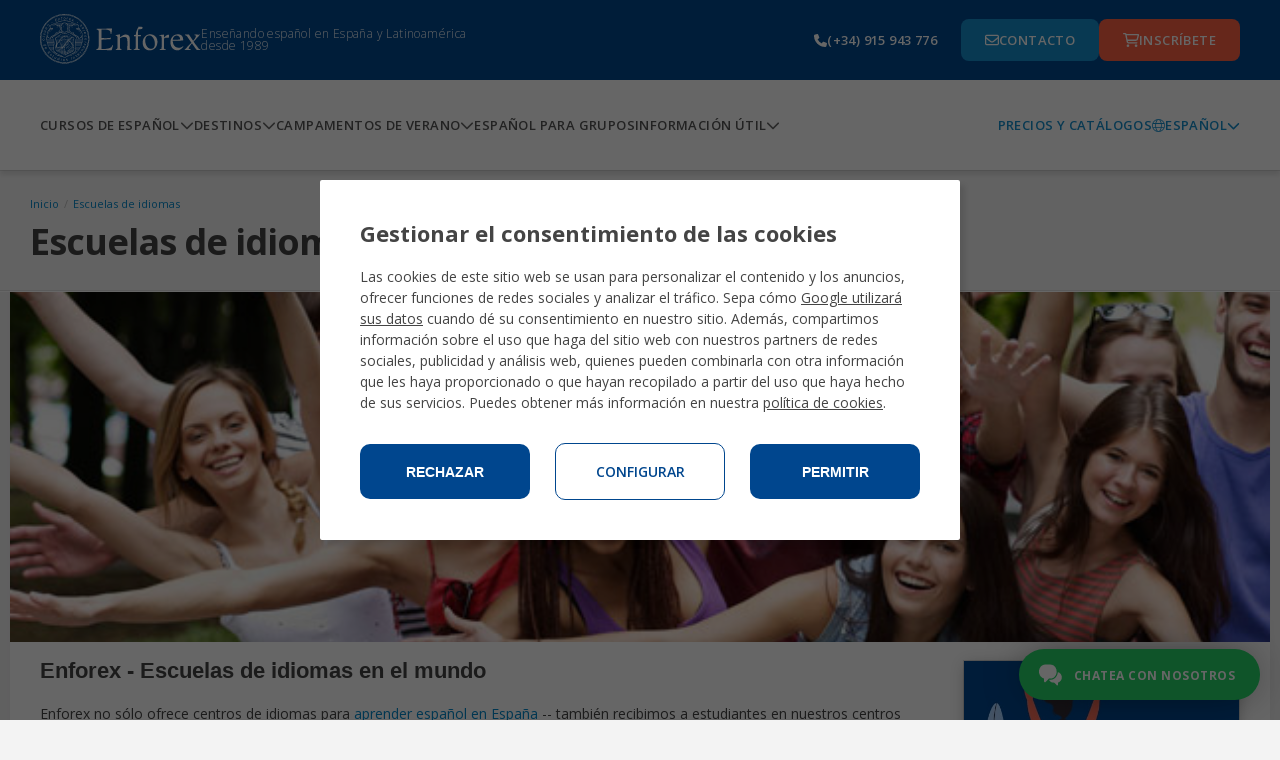

--- FILE ---
content_type: text/html;charset=UTF-8
request_url: https://www.enforex.com/espanol/escuelas-idiomas.html
body_size: 16309
content:
<!doctype html><html class="no-js" lang="es"><head><title>Escuelas de idiomas - ingl&eacute;s, franc&eacute;s, alem&aacute;n, italiano...</title><meta http-equiv="Content-Type" content="text/html; charset=utf-8" /><meta name="DESCRIPTION" content="Escuelas de idiomas en el extranjero. Aprende ingl&eacute;s, franc&eacute;s, alem&aacute;n y espa&ntilde;ol con Enforex. ¡Centros de idiomas en el mundo entero!" /><meta name="KEYWORDS" content="escuela de idioma,escuela idioma italiano milan,escuela de idioma italiano florencia,escuela idioma italiano roma,escuela de idioma italiano,escuela oficial de idioma madrid,escuela idioma madrid,escuela de idioma en el extranjero" /><link rel="canonical" href="https://www.enforex.com/espanol/escuelas-idiomas.html" /><meta name="robots" content="all" /><link rel="icon" href="/favicon.ico" type="image/x-icon" /><link rel="stylesheet" href="/css/css.css?css1=/css/v2/slimselect.min.css&css2=/css/v2/main.css&css3=/css/v2/fonts/enfoicons.css&css4=/css/v2/responsive_update.css&css5=/css/v5/Header/header.css&css6=/css/v5/Footer/footer.css&css7=/css/v5/cookies/cookies-GA4.css" type="text/css" />
<script src="/js/js.js?js1=/js/v4/jquery-3.7.1.min.js&js2=/js/v2/libs/jquery-1.11.1.min.js&js3=/js/v2/libs/jquery-migrate-1.2.1.min.js&js4=/js/v2/forms.js&js5=/js/v2/main.js&js6=/js/v2/slimselect.min.js&js7=/js/validacion/v1_10/jquery.validate.min.js&js8=/js/validacion/messages_es.js&js9=/js/v4/jquery-ui.min.js&js10=/js/v4/footer/footer.js&js11=/js/v4/Header/header.js&js12=/js/v4/cookies/cookies-GA4.js&js13=/js/v3/libs/jquery.validate.min.js&js14=/js/v2/selector/courseSelector.js&js15=/js/v3/header.js" language="javascript" type="text/javascript"></script>
<script>window.dataLayer=window.dataLayer||[];function gtag(){dataLayer.push(arguments);}if(localStorage.getItem("consentMode")===null){gtag("consent","default",{ad_storage:"denied",ad_personalization:"denied",ad_user_data:"denied",analytics_storage:"denied"});}else{gtag("consent","default",JSON.parse(localStorage.getItem("consentMode")));}</script>
<script>(function(w,d,s,l,i){w[l]=w[l]||[];w[l].push({"gtm.start":new Date().getTime(),event:"gtm.js"});var f=d.getElementsByTagName(s)[0],j=d.createElement(s),dl=l!="dataLayer"?"&l="+l:"";j.async=true;j.src="https://www.googletagmanager.com/gtm.js?id="+i+dl;f.parentNode.insertBefore(j,f);})(window,document,"script","dataLayer","GTM-TZGHTBG");</script> <link rel="stylesheet" href="/css/v2/responsive_update.css" type="text/css" /><meta name="viewport" content="width=device-width, initial-scale=1.0, maximum-scale=1.0, minimum-scale=1.0, user-scalable=no"><link rel="preconnect" href="https://fonts.googleapis.com"><link rel="preconnect" href="https://fonts.gstatic.com"><link href="https://fonts.googleapis.com/css2?family=Lato:ital,wght@0,100;0,300;0,400;0,700;0,900;1,100;1,300;1,400;1,700;1,900&family=Montserrat:ital,wght@0,100..900;1,100..900&family=Open+Sans:ital,wght@0,300..800;1,300..800&family=Roboto+Condensed:ital,wght@0,100..900;1,100..900&display=swap" rel="stylesheet"><link href="//maxcdn.bootstrapcdn.com/font-awesome/4.2.0/css/font-awesome.min.css" rel="stylesheet"></head><body><noscript><iframe src="https://www.googletagmanager.com/ns.html?id=GTM-TZGHTBG"
height="0" width="0" style="display:none;visibility:hidden"></iframe></noscript><header><section class="header-pre-mobile"><div class="header-nav-lang"><div class="header-nav-lang-btn-mobile"><img src="/images/icons/globe-light.svg" class="header-nav-lang-icon"/><p>Espa&ntilde;ol</p><img src="/images/icons/chevron-down-solid.svg" class="header-nav-lang-arrow"/></div><div class="header-nav-lang-drop-mobile hidden"><ul class="header-nav-lang-drop-ul"><li><a href="/language-centers.html" lang="en"><img src="/img/icons/flags/gb.svg"/><p class="header-nav-lang-drop-text">English</p></a></li><li><a href="/espanol/" lang="es"><img src="/img/icons/flags/es.svg"/><p class="header-nav-lang-drop-text">Espa&ntilde;ol</p></a></li><li><a href="/spanisch/sprachzentren.html" lang="de"><img src="/img/icons/flags/de.svg"/><p class="header-nav-lang-drop-text">Deutsch</p></a></li><li><a href="/espagnol/ecole-langue.html" lang="fr"><img src="/img/icons/flags/fr.svg"/><p class="header-nav-lang-drop-text">Fran&ccedil;ais</p></a></li><li><a href="/spagnolo/centri-lingua.html" lang="it"><img src="/img/icons/flags/it.svg"/><p class="header-nav-lang-drop-text">Italiano</p></a></li><li><a href="/spaans/" lang="nl"><img src="/img/icons/flags/nl.svg"/><p class="header-nav-lang-drop-text">Nederlands</p></a></li><li><a href="/espanhol/escolas-idiomas.html" lang="pt"><img src="/img/icons/flags/br.svg"/><p class="header-nav-lang-drop-text">Portugu&ecirc;s</p></a></li><li><a href="/russian/" lang="ru"><img src="/img/icons/flags/ru.svg"/><p class="header-nav-lang-drop-text">Русский</p></a></li><li><a href="/chinese/" lang="zh-hant"><img src="/img/icons/flags/cn.svg"/><p class="header-nav-lang-drop-text">中文</p></a></li><li><a href="/japanese/language-centers.html" lang="ja"><img src="/img/icons/flags/jp.svg"/><p class="header-nav-lang-drop-text">日本語</p></a></li><li><a href="/korean/" lang="kr"><img src="/img/icons/flags/kr.svg"/><p class="header-nav-lang-drop-text">한국어</p></a></li><li><a href="/bulgarian/" lang="bg"><img src="/img/icons/flags/bg.svg"/><p class="header-nav-lang-drop-text">Български</p></a></li><li><a href="/spanelstina/" lang="sk"><img src="/img/icons/flags/cz.svg"/><p class="header-nav-lang-drop-text">Če&scaron;tina</p></a></li><li><a href="/spanelstina/jazykove-skoly.html" lang="cs"><img src="/img/icons/flags/sk.svg"/><p class="header-nav-lang-drop-text">Slovenčina</p></a></li><li><a href="/spanska/" lang="se"><img src="/img/icons/flags/se.svg"/><p class="header-nav-lang-drop-text">Svenska</p></a></li><li><a href="/indian/" lang="hi"><img src="/img/icons/flags/in.svg"/><p class="header-nav-lang-drop-text">हिन्दी</p></a></li></ul></div></div></section><div class="header-pre-container"><section class="header-pre"><div class="header-pre-left"><nav role="navigation" class="burgermenu"><img src="/images/icons/bars-solid.svg" class="burgermenu-icon burgermenu-icon-burger"/><img src="/images/icons/xmark-solid.svg" class="burgermenu-icon burgermenu-icon-close hidden"/><img src="/images/icons/angle-left-solid.svg" class="burgermenu-icon burgermenu-icon-back hidden"/><div class="burgermenu-drop-block burgermenu-drop hidden"><div class="navul-container"><ul class="header-nav-ul"><div class="burger-shadow"></div><li class="header-nav-ul"><div class="menuitem header-nav-ul-cursos-burger"><div class="menuitem-link"><a href="/espanol/cursos-espanol/"><img src="/img/icons/header-icons/1.png" class="header-nav-ul-img header-nav-ul-img-cursos"/><p class="menuitem-text">Cursos de espa&ntilde;ol</p></a></div><div class="arrow-cursos"><img src="/images/icons/chevron-down-solid.svg" class="header-nav-ul-arrow-burger"/></div></div><div class="cont_drop"><div class="menu-drop-container"><ul class="menu-drop-ul menu-drop-ul-cursos-mobile hidden" ><li><div class="menu-drop-container-main"><div class="menu-drop-container-left"><div class="menu-drop-ul-title"><a href="/espanol/cursos-intensivos-espanol/"><h4>Cursos intensivos de espa&ntilde;ol</h4></a></div></div><img src="/images/icons/chevron-down-solid.svg" class="subarrowclass menu-drop-ul-arrow-intensive"/></div><ul class="menu-drop-ul-sub-mobile menu-drop-ul-sub-intensive-mobile" ><li><a href="/espanol/cursos-intensivos-espanol/10-lecciones/"><p class="menu-drop-ul-sub-text"> Intensivo 10 </p></a></li><li><a href="/espanol/cursos-intensivos-espanol/20-lecciones/"><p class="menu-drop-ul-sub-text"> Intensivo 20 </p></a></li><li><a href="/espanol/cursos-intensivos-espanol/25-lecciones/"><p class="menu-drop-ul-sub-text"> Intensivo 25 </p></a></li><li><a href="/espanol/cursos-intensivos-espanol/30-lecciones/"><p class="menu-drop-ul-sub-text"> Intensivo 30 </p></a></li><li><a href="/espanol/cursos-intensivos-espanol/curso-combinado/"><p class="menu-drop-ul-sub-text"> Curso combinado grupo & privadas </p></a></li><li><a href="/espanol/cursos-intensivos-espanol/curso-tarde/"><p class="menu-drop-ul-sub-text"> Programa de espa&ntilde;ol en horario de tarde </p></a></li></ul></li><li><div class="menu-drop-container-main"><div class="menu-drop-container-left"><div class="menu-drop-ul-title"><a href="/espanol/campamentos/"><h4>Campamentos de verano</h4></a></div></div><img src="/images/icons/chevron-down-solid.svg" class="subarrowclass menu-drop-ul-arrow-intlcamps"/></div><ul class="menu-drop-ul-sub-mobile menu-drop-ul-sub-intlcamps-mobile" ><li><a href="/espanol/campamentos/alicante.html"><p class="menu-drop-ul-sub-text">Alicante</p></a></li><li><a href="/espanol/campamentos/barcelona.html"><p class="menu-drop-ul-sub-text"> Barcelona Beach </p></a></li><li><a href="/espanol/campamentos/barcelona-centro.html"><p class="menu-drop-ul-sub-text"> Barcelona Centro </p></a></li><li><a href="/espanol/campamentos/madrid.html"><p class="menu-drop-ul-sub-text">Madrid</p></a></li><li><a href="/espanol/campamentos/malaga.html"><p class="menu-drop-ul-sub-text">M&aacute;laga</p></a></li><li><a href="/espanol/campamentos/marbella-centro.html"><p class="menu-drop-ul-sub-text"> Marbella Centro </p></a></li><li><a href="/espanol/campamentos/marbella-elviria.html"><p class="menu-drop-ul-sub-text"> Marbella Elviria </p></a></li><li><a href="/espanol/campamentos/salamanca.html"><p class="menu-drop-ul-sub-text">Salamanca</p></a></li><li><a href="/espanol/campamentos/valencia.html"><p class="menu-drop-ul-sub-text"> Valencia Beach </p></a></li><li><a href="/espanol/campamentos/youth-leadership-program/"><p class="menu-drop-ul-sub-text"> Programa de Liderazgo </p></a></li></ul></li><li><div class="menu-drop-container-main"><div class="menu-drop-container-left"><div class="menu-drop-ul-title"><a href="/espanol/cursos-especializados-espanol/"><h4>Cursos especializados de espa&ntilde;ol</h4></a></div></div><img src="/images/icons/chevron-down-solid.svg" class="subarrowclass menu-drop-ul-arrow-specialized"/></div><ul class="menu-drop-ul-sub-mobile menu-drop-ul-sub-specialized-mobile" ><li><a href="/espanol/clases-particulares-de-espanol/"><p class="menu-drop-ul-sub-text"> Clases Particulares </p></a></li><li><a href="/espanol/cursos-especializados-espanol/programa-practicas/"><p class="menu-drop-ul-sub-text"> Programa de Pr&aacute;cticas </p></a></li><li><a href="/espanol/cursos-especializados-espanol/programa-voluntariado/"><p class="menu-drop-ul-sub-text"> Programa de Voluntariado </p></a></li><li><a href="/espanol/cursos-especializados-espanol/profesores-espanol/"><p class="menu-drop-ul-sub-text"> Curso para Profesores de Espa&ntilde;ol </p></a></li><li><a href="/espanol/cursos-especializados-espanol/gap-year/"><p class="menu-drop-ul-sub-text"> A&ntilde;o sab&aacute;tico </p></a></li><li><a href="/espanol/cursos-especializados-espanol/programa-grupos/"><p class="menu-drop-ul-sub-text"> Programa para grupos </p></a></li><li><a href="/espanol/cursos-especializados-espanol/programa-familias/"><p class="menu-drop-ul-sub-text"> Programa en familia </p></a></li><li><a href="/espanol/cursos-especializados-espanol/programa-mayores-50/"><p class="menu-drop-ul-sub-text"> Espa&ntilde;ol para +50 </p></a></li><li><a href="/espanol/cursos-especializados-espanol/descanso-invierno/"><p class="menu-drop-ul-sub-text"> Winter Break </p></a></li><li><a href="/espanol/cursos-especializados-espanol/acceso-universidad-espana/"><p class="menu-drop-ul-sub-text"> Preparaci&oacute;n a la PAU/PCE </p></a></li><li><a href="/espanol/cursos-espanol-jovenes/cursos-junior/"><p class="menu-drop-ul-sub-text"> Programa Junior 14-18 </p></a></li></ul></li><li><div class="menu-drop-container-main"><div class="menu-drop-container-left"><div class="menu-drop-ul-title"><a href="/espanol/cursos-examenes-oficiales-espanol/"><h4> Cursos de preparaci&oacute;n &eacute;xamenes oficiales </h4></a></div></div><img src="/images/icons/chevron-down-solid.svg" class="subarrowclass menu-drop-ul-arrow-exam"/></div><ul class="menu-drop-ul-sub-mobile menu-drop-ul-sub-exam-mobile" ><li><a href="/espanol/cursos-examenes-oficiales-espanol/DELE/"><p class="menu-drop-ul-sub-text"> Preparaci&oacute;n al examen DELE </p></a></li><li><a href="/espanol/cursos-examenes-oficiales-espanol/curso-siele/"><p class="menu-drop-ul-sub-text"> Preparaci&oacute;n al examen SIELE </p></a></li><li><a href="/espanol/cursos-examenes-oficiales-espanol/examen-ccse/"><p class="menu-drop-ul-sub-text"> Preparaci&oacute;n al examen CCSE </p></a></li><li><a href="/espanol/cursos-examenes-oficiales-espanol/curso-camara-comercio/"><p class="menu-drop-ul-sub-text"> Espa&ntilde;ol para los negocios </p></a></li><li><a href="/espanol/cursos-examenes-oficiales-espanol/espanol-para-turismo/"><p class="menu-drop-ul-sub-text"> Espa&ntilde;ol para el turismo </p></a></li><li><a href="/espanol/cursos-examenes-oficiales-espanol/espanol-para-profesionales-de-la-salud/"><p class="menu-drop-ul-sub-text"> Espa&ntilde;ol para profesionales de la salud </p></a></li></ul></li><li><div class="menu-drop-container-main"><div class="menu-drop-container-left"><div class="menu-drop-ul-title"><a href="/clases-espanol-online/"><h4>Clases online espa&ntilde;ol</h4></a></div></div><img src="/images/icons/chevron-down-solid.svg" class="subarrowclass menu-drop-ul-arrow-online"/></div><ul class="menu-drop-ul-sub-mobile menu-drop-ul-sub-online-mobile" ><li><a href="/clases-espanol-online/curso-intensivo-20/"><p class="menu-drop-ul-sub-text"> Clases Online de Espa&ntilde;ol </p></a></li><li><a href="/clases-espanol-online/curso-preparacion-examen-dele/"><p class="menu-drop-ul-sub-text"> Curso Preparaci&oacute;n examen DELE </p></a></li><li><a href="/clases-espanol-online/3h-semana/"><p class="menu-drop-ul-sub-text"> Clases Online de Espa&ntilde;ol 3h/semana </p></a></li><li><a href="/clases-espanol-online/clases-privadas/"><p class="menu-drop-ul-sub-text"> Clases One to One </p></a></li><li><a href="/clases-espanol-online/clases-semiprivadas/"><p class="menu-drop-ul-sub-text"> Clases Semiprivadas </p></a></li></ul></li><li class="fr-only"><div class="menu-drop-container-main"><div class="menu-drop-container-left"><div class="menu-drop-ul-title"><a href="/espanol/escuelas-idiomas.html"><h4></h4></a></div></div></div></li><li><div class="header-nav-ul-prices"><a href="/espanol/download-brochures/"> Precios y cat&aacute;logos </a></div></li></ul></div></div></li><li class="header-nav-ul header-nav-ul-destinos-burger"><div class="menuitem"><div class="menuitem-link"><a href="/espanol/destinos.html"><img src="/img/icons/header-icons/2.png" class="header-nav-ul-img header-nav-ul-img-destinos"/><p class="menuitem-text">Destinos</p></a></div><div class="arrow-destinos"><img src="/images/icons/chevron-down-solid.svg" class="header-nav-ul-arrow-burger"/></div></div><div class="cont_drop"><div class="menu-drop-container"><ul class="menu-drop-ul menu-drop-ul-destinos-mobile hidden" ><li><div class="menu-drop-container-main"><div class="menu-drop-container-left"><div class="menu-drop-ul-title"><a href="/espanol/aprender-espanol-espana.html"><h4>Aprende espa&ntilde;ol en Espa&ntilde;a</h4></a></div></div><img src="/images/icons/chevron-down-solid.svg" class="subarrowclass menu-drop-ul-arrow-inspain"/></div><ul class="menu-drop-ul-sub-mobile menu-drop-ul-sub-inspain-mobile" ><li><a href="/espanol/escuela-alicante.html"><p class="menu-drop-ul-sub-text">Alicante</p></a></li><li><a href="/espanol/escuela-barcelona.html"><p class="menu-drop-ul-sub-text">Barcelona</p></a></li><li><a href="/espanol/escuela-cadiz.html"><p class="menu-drop-ul-sub-text">C&aacute;diz</p></a></li><li><a href="/espanol/escuela-granada.html"><p class="menu-drop-ul-sub-text">Granada</p></a></li><li><a href="/espanol/escuela-madrid.html"><p class="menu-drop-ul-sub-text">Madrid</p></a></li><li><a href="/espanol/escuela-malaga.html"><p class="menu-drop-ul-sub-text">M&aacute;laga</p></a></li><li><a href="/espanol/escuela-marbella.html"><p class="menu-drop-ul-sub-text">Marbella</p></a></li><li><a href="/espanol/escuela-salamanca.html"><p class="menu-drop-ul-sub-text">Salamanca</p></a></li><li><a href="/espanol/escuela-sevilla.html"><p class="menu-drop-ul-sub-text">Sevilla</p></a></li><li><a href="/espanol/escuela-tenerife.html"><p class="menu-drop-ul-sub-text">Tenerife</p></a></li><li><a href="/espanol/escuela-valencia.html"><p class="menu-drop-ul-sub-text">Valencia</p></a></li></ul></li><li><div class="menu-drop-container-main"><div class="menu-drop-container-left"><div class="menu-drop-ul-title"><a href="/espanol/campamentos/"><h4>Campamentos de verano</h4></a></div></div><img src="/images/icons/chevron-down-solid.svg" class="subarrowclass menu-drop-ul-arrow-summerspain"/></div><ul class="menu-drop-ul-sub-mobile menu-drop-ul-sub-summerspain-mobile" ><li><a href="/espanol/campamentos/alicante.html"><p class="menu-drop-ul-sub-text">Alicante</p></a></li><li><a href="/espanol/campamentos/barcelona.html"><p class="menu-drop-ul-sub-text"> Barcelona Beach </p></a></li><li><a href="/espanol/campamentos/barcelona-centro.html"><p class="menu-drop-ul-sub-text"> Barcelona Centro </p></a></li><li><a href="/espanol/campamentos/madrid.html"><p class="menu-drop-ul-sub-text">Madrid</p></a></li><li><a href="/espanol/campamentos/malaga.html"><p class="menu-drop-ul-sub-text">M&aacute;laga</p></a></li><li><a href="/espanol/campamentos/marbella-centro.html"><p class="menu-drop-ul-sub-text"> Marbella Centro </p></a></li><li><a href="/espanol/campamentos/marbella-elviria.html"><p class="menu-drop-ul-sub-text"> Marbella Elviria </p></a></li><li><a href="/espanol/campamentos/salamanca.html"><p class="menu-drop-ul-sub-text">Salamanca</p></a></li><li><a href="/espanol/campamentos/valencia.html"><p class="menu-drop-ul-sub-text"> Valencia Beach </p></a></li><li><a href="/espanol/campamentos/youth-leadership-program/"><p class="menu-drop-ul-sub-text"> Programa de Liderazgo </p></a></li></ul></li><li class="pt-only"><div class="menu-drop-container-main"><div class="menu-drop-container-left"><div class="menu-drop-ul-title"><a href="/espanol/escuelas-idiomas.html"><h4></h4></a></div></div></div></li><li><div class="menu-drop-container-main"><div class="menu-drop-container-left"><div class="menu-drop-ul-title"><a href="/espanol/aprender-espanol-latinoamerica.html"><h4>Otros destinos de Latinoam&eacute;rica</h4></a></div></div></div></li><li class="pt-only"><div class="menu-drop-container-main"><div class="menu-drop-container-left"><div class="menu-drop-ul-title"><a href="/espanol/escuelas-idiomas.html"><h4></h4></a></div></div></div></li><li><div class="menu-drop-container-main"><div class="menu-drop-container-left"><div class="menu-drop-ul-title"><a href="/espanol/escuelas-mejico.html"><h4>Aprende espa&ntilde;ol en M&eacute;xico</h4></a></div></div><img src="/images/icons/chevron-down-solid.svg" class="subarrowclass menu-drop-ul-arrow-inmexico"/></div><ul class="menu-drop-ul-sub-mobile menu-drop-ul-sub-inmexico-mobile" ><li><a href="/espanol/escuela-playa-carmen.html"><p class="menu-drop-ul-sub-text"> Playa del Carmen </p></a></li></ul></li><li class="fr-only"><div class="menu-drop-container-main"><div class="menu-drop-container-left"><div class="menu-drop-ul-title"><a href="/espanol/escuelas-idiomas.html"><h4></h4></a></div></div></div></li><li><div class="header-nav-ul-prices"><a href="/espanol/download-brochures/"> Precios y cat&aacute;logos </a></div></li></ul></div></div></li><li class="header-nav-ul header-nav-ul-camps-burger"><div class="menuitem"><div class="menuitem-link"><a href="/espanol/campamentos/"><img src="/img/icons/header-icons/3.png" class="header-nav-ul-img header-nav-ul-img-camps"/><p class="menuitem-text">Campamentos de verano</p></a></div><div class="arrow-camps"><img src="/images/icons/chevron-down-solid.svg" class="header-nav-ul-arrow-burger"/></div></div><div class="cont_drop"><div class="menu-drop-container"><ul class="menu-drop-ul menu-drop-ul-camps-mobile hidden"><li style="padding: 0"><ul class="menu-drop-ul-sub-mobile menu-drop-ul-sub-summercamps-mobile" ><li style=" padding: 0; background-color: #fff; border-bottom: 1px solid #158fce; border-top: none; " ><div class="menu-drop-container-main"><div class="menu-drop-ul-title"><a href="/espanol/campamentos/alicante.html"><h4 style="padding: 0">Alicante</h4></a></div></div></li><li style=" padding: 0; background-color: #fff; border-bottom: 1px solid #158fce; border-top: none; " ><div class="menu-drop-container-main"><div class="menu-drop-ul-title"><a href="/espanol/campamentos/barcelona.html"><h4 style="padding: 0">Barcelona Beach</h4></a></div></div></li><li style=" padding: 0; background-color: #fff; border-bottom: 1px solid #158fce; border-top: none; " ><div class="menu-drop-container-main"><div class="menu-drop-ul-title"><a href="/espanol/campamentos/barcelona-centro.html"><h4 style="padding: 0">Barcelona Centro</h4></a></div></div></li><li style=" padding: 0; background-color: #fff; border-bottom: 1px solid #158fce; border-top: none; " ><div class="menu-drop-container-main"><div class="menu-drop-ul-title"><a href="/espanol/campamentos/madrid.html"><h4 style="padding: 0">Madrid</h4></a></div></div></li><li style=" padding: 0; background-color: #fff; border-bottom: 1px solid #158fce; border-top: none; " ><div class="menu-drop-container-main"><div class="menu-drop-ul-title"><a href="/espanol/campamentos/malaga.html"><h4 style="padding: 0">M&aacute;laga</h4></a></div></div></li><li style=" padding: 0; background-color: #fff; border-bottom: 1px solid #158fce; border-top: none; " ><div class="menu-drop-container-main"><div class="menu-drop-ul-title"><a href="/espanol/campamentos/marbella-centro.html"><h4 style="padding: 0">Marbella Centro</h4></a></div></div></li><li style=" padding: 0; background-color: #fff; border-bottom: 1px solid #158fce; border-top: none; " ><div class="menu-drop-container-main"><div class="menu-drop-ul-title"><a href="/espanol/campamentos/marbella-elviria.html"><h4 style="padding: 0">Marbella Elviria</h4></a></div></div></li><li style=" padding: 0; background-color: #fff; border-bottom: 1px solid #158fce; border-top: none; " ><div class="menu-drop-container-main"><div class="menu-drop-ul-title"><a href="/espanol/campamentos/salamanca.html"><h4 style="padding: 0">Salamanca</h4></a></div></div></li><li style=" padding: 0; background-color: #fff; border-bottom: 1px solid #158fce; border-top: none; " ><div class="menu-drop-container-main"><div class="menu-drop-ul-title"><a href="/espanol/campamentos/valencia.html"><h4 style="padding: 0">Valencia Beach</h4></a></div></div></li><li style=" padding: 0; background-color: #fff; border-bottom: 1px solid #158fce; border-top: none; " ><div class="menu-drop-container-main"><div class="menu-drop-ul-title"><a href="/espanol/campamentos/youth-leadership-program/"><h4 style="padding: 0"> Programa de Liderazgo </h4></a></div></div></li></ul></li><li><div class="header-nav-ul-prices"><a href="/espanol/download-brochures/"> Precios y cat&aacute;logos </a></div></li></ul></div></div></li><li class="header-nav-ul header-nav-ul-grupos-burger"><div class="menuitem"><div class="menuitem-link"><a href="/espanol/curso-espanol-grupos/"><img src="/img/icons/header-icons/4.png" class="header-nav-ul-img header-nav-ul-img-groups"/><p class="menuitem-text">Espa&ntilde;ol para grupos</p></a></div></div></li><li class="header-nav-ul header-nav-ul-info-burger"><div class="menuitem"><div class="menuitem-link"><a href="/espanol/informacion-util/faq/"><img src="/img/icons/header-icons/5.png" class="header-nav-ul-img header-nav-ul-img-info"/><p class="menuitem-text">Informaci&oacute;n &Uacute;til</p></a></div><div class="arrow-info"><img src="/images/icons/chevron-down-solid.svg" class="header-nav-ul-arrow-burger"/></div></div><div class="cont_drop"><div class="menu-drop-container"><ul class="menu-drop-ul menu-drop-ul-info-mobile hidden"><li style="padding: 0"><ul class="menu-drop-ul-sub-mobile menu-drop-ul-sub-info-mobile" ><li style=" padding: 0; background-color: #fff; border-bottom: 1px solid #158fce; border-top: none; " ><div class="menu-drop-container-main"><div class="menu-drop-ul-title"><a href="/espanol/informacion-util/vida-estudiante/"><h4 style="padding: 0"> Vida del estudiante </h4></a></div></div></li><li style=" padding: 0; background-color: #fff; border-bottom: 1px solid #158fce; border-top: none; " ><div class="menu-drop-container-main"><div class="menu-drop-ul-title"><a href="/espanol/informacion-util/acreditaciones/"><h4 style="padding: 0">Acreditaciones</h4></a></div></div></li><li style=" padding: 0; background-color: #fff; border-bottom: 1px solid #158fce; border-top: none; " ><div class="menu-drop-container-main"><div class="menu-drop-ul-title"><a href="/espanol/alojamientos.html"><h4 style="padding: 0">Alojamiento</h4></a></div></div></li><li style=" padding: 0; background-color: #fff; border-bottom: 1px solid #158fce; border-top: none; " ><div class="menu-drop-container-main"><div class="menu-drop-ul-title"><a href="/espanol/cursos-diplomas.html"><h4 style="padding: 0"> Certificado Enforex </h4></a></div></div></li><li style=" padding: 0; background-color: #fff; border-bottom: 1px solid #158fce; border-top: none; " ><div class="menu-drop-container-main"><div class="menu-drop-ul-title"><a href="/espanol/informacion-util/por-que-enforex/"><h4 style="padding: 0"> ¿Por qu&eacute; Enforex? </h4></a></div></div></li><li style=" padding: 0; background-color: #fff; border-bottom: 1px solid #158fce; border-top: none; " ><div class="menu-drop-container-main"><div class="menu-drop-ul-title"><a href="/espanol/informacion-util/metodo-ensenanza/"><h4 style="padding: 0"> M&eacute;todo de ense&ntilde;anza </h4></a></div></div></li><li style=" padding: 0; background-color: #fff; border-bottom: 1px solid #158fce; border-top: none; " ><div class="menu-drop-container-main"><div class="menu-drop-ul-title"><a href="/espanol/informacion-util/faq/"><h4 style="padding: 0"> Preguntas Frecuentes </h4></a></div></div></li><li style=" padding: 0; background-color: #fff; border-bottom: 1px solid #158fce; border-top: none; " ><div class="menu-drop-container-main"><div class="menu-drop-ul-title"><a href="/espanol/experiencia-enforex.html"><h4 style="padding: 0"> Experiencia Enforex </h4></a></div></div></li><li style=" padding: 0; background-color: #fff; border-bottom: 1px solid #158fce; border-top: none; " ><div class="menu-drop-container-main"><div class="menu-drop-ul-title"><a href="/espanol/quienes-somos.html"><h4 style="padding: 0">Sobre nosotros</h4></a></div></div></li><li style=" padding: 0; background-color: #fff; border-bottom: 1px solid #158fce; border-top: none; " ><div class="menu-drop-container-main"><div class="menu-drop-ul-title"><a href="/espanol/test-gramatica.html"><h4 style="padding: 0">Test de espa&ntilde;ol</h4></a></div></div></li></ul></li><li><div class="header-nav-ul-prices"><a href="/espanol/download-brochures/"> Precios y cat&aacute;logos </a></div></li></ul></div></div></li></ul><div class="header-nav-ul-prices"><a href="/espanol/download-brochures/"> Precios y cat&aacute;logos </a></div></div></div></nav><a href="/espanol/" class="header-logo-wh"><img alt="enforex" src="/img/logos/logo-enforex-white.svg"/></a><p class="header-subtitle"> Ense&ntilde;ando espa&ntilde;ol en Espa&ntilde;a y Latinoam&eacute;rica desde 1989 </p></div><a href="/espanol/" class="header-logo-bl"><img alt="enforex" src="/img/logos/logo-enforex-blue.svg"/></a><div class="header-pre-right"><a href="tel:+34915943776" class="header-pre-right-tlf"><img src="/images/icons/phone-solid.svg"/><p>(+34) 915 943 776</p></a><div class="header-pre-right-btncontainer"><a href="/espanol/contactos.html" class="header-pre-right-btn1"><img src="/images/icons/envelope-regular.svg"/><p>Contacto</p></a><a href="https://register.enforex.com/es/checkout/lightbox/" class="header-pre-right-btn2"><img src="/images/icons/cart-shopping-regular.svg"/><p>Inscr&iacute;bete</p></a></div></div></section></div><nav class="header-main"><div class="navul-container"><div class="navul-container-left"><ul class="header-main-ul"><li class="header-nav-ul-cursos"><div class="menuitem"><div class="menuitem-link"><a href="/espanol/cursos-espanol/"><p class="menuitem-text menuitem-text-cursos"> Cursos de espa&ntilde;ol </p></a></div><div class="arrow-cursos-full"><img src="/images/icons/chevron-down-solid.svg" class="header-nav-ul-arrow"/></div></div><div class="menu-drop-container menu-drop-container-cursos hidden"><ul class="menu-drop-ul menu-drop-ul-cursos"><li><div class="menu-drop-container-main"><div class="menu-drop-container-left"><div class="menu-drop-ul-title"><a href="/espanol/cursos-intensivos-espanol/"><h4>Cursos intensivos de espa&ntilde;ol</h4></a></div></div></div><ul class="menu-drop-ul-sub menu-drop-ul-sub-intensive"><li><a href="/espanol/cursos-intensivos-espanol/10-lecciones/"><p class="menu-drop-ul-sub-text">Intensivo 10</p></a></li><li><a href="/espanol/cursos-intensivos-espanol/20-lecciones/"><p class="menu-drop-ul-sub-text">Intensivo 20</p></a></li><li><a href="/espanol/cursos-intensivos-espanol/25-lecciones/"><p class="menu-drop-ul-sub-text">Intensivo 25</p></a></li><li><a href="/espanol/cursos-intensivos-espanol/30-lecciones/"><p class="menu-drop-ul-sub-text">Intensivo 30</p></a></li><li><a href="/espanol/cursos-intensivos-espanol/curso-combinado/"><p class="menu-drop-ul-sub-text"> Curso combinado grupo & privadas </p></a></li><li><a href="/espanol/cursos-intensivos-espanol/curso-tarde/"><p class="menu-drop-ul-sub-text"> Programa de espa&ntilde;ol en horario de tarde </p></a></li></ul></li><li><div class="menu-drop-container-main"><div class="menu-drop-container-left"><div class="menu-drop-ul-title"><a href="/espanol/campamentos/"><h4>Campamentos de verano</h4></a></div></div></div><ul class="menu-drop-ul-sub menu-drop-ul-sub-intlcamps"><li><a href="/espanol/campamentos/alicante.html"><p class="menu-drop-ul-sub-text">Alicante</p></a></li><li><a href="/espanol/campamentos/barcelona.html"><p class="menu-drop-ul-sub-text">Barcelona Beach</p></a></li><li><a href="/espanol/campamentos/barcelona-centro.html"><p class="menu-drop-ul-sub-text">Barcelona Centro</p></a></li><li><a href="/espanol/campamentos/madrid.html"><p class="menu-drop-ul-sub-text">Madrid</p></a></li><li><a href="/espanol/campamentos/malaga.html"><p class="menu-drop-ul-sub-text">M&aacute;laga</p></a></li><li><a href="/espanol/campamentos/marbella-centro.html"><p class="menu-drop-ul-sub-text">Marbella Centro</p></a></li><li><a href="/espanol/campamentos/marbella-elviria.html"><p class="menu-drop-ul-sub-text">Marbella Elviria</p></a></li><li><a href="/espanol/campamentos/salamanca.html"><p class="menu-drop-ul-sub-text">Salamanca</p></a></li><li><a href="/espanol/campamentos/valencia.html"><p class="menu-drop-ul-sub-text">Valencia Beach</p></a></li><li><a href="/espanol/campamentos/youth-leadership-program/"><p class="menu-drop-ul-sub-text"> Programa de Liderazgo </p></a></li></ul></li><li><div class="menu-drop-container-main"><div class="menu-drop-container-left"><div class="menu-drop-ul-title"><a href="/espanol/cursos-especializados-espanol/"><h4>Cursos especializados de espa&ntilde;ol</h4></a></div></div></div><ul class="menu-drop-ul-sub menu-drop-ul-sub-specialized"><li><a href="/espanol/clases-particulares-de-espanol/"><p class="menu-drop-ul-sub-text">Clases Particulares</p></a></li><li><a href="/espanol/cursos-especializados-espanol/programa-practicas/"><p class="menu-drop-ul-sub-text"> Programa de Pr&aacute;cticas </p></a></li><li><a href="/espanol/cursos-especializados-espanol/programa-voluntariado/"><p class="menu-drop-ul-sub-text"> Programa de Voluntariado </p></a></li><li><a href="/espanol/cursos-especializados-espanol/profesores-espanol/"><p class="menu-drop-ul-sub-text"> Curso para Profesores de Espa&ntilde;ol </p></a></li><li><a href="/espanol/cursos-especializados-espanol/gap-year/"><p class="menu-drop-ul-sub-text">A&ntilde;o sab&aacute;tico</p></a></li><li><a href="/espanol/cursos-especializados-espanol/programa-grupos/"><p class="menu-drop-ul-sub-text"> Programa para grupos </p></a></li><li><a href="/espanol/cursos-especializados-espanol/programa-familias/"><p class="menu-drop-ul-sub-text">Programa en familia</p></a></li><li><a href="/espanol/cursos-especializados-espanol/programa-mayores-50/"><p class="menu-drop-ul-sub-text">Espa&ntilde;ol para +50</p></a></li><li><a href="/espanol/cursos-especializados-espanol/descanso-invierno/"><p class="menu-drop-ul-sub-text">Winter Break</p></a></li><li><a href="/espanol/cursos-especializados-espanol/acceso-universidad-espana/"><p class="menu-drop-ul-sub-text"> Preparaci&oacute;n a la PAU/PCE </p></a></li><li><a href="/espanol/cursos-espanol-jovenes/cursos-junior/"><p class="menu-drop-ul-sub-text"> Programa Junior 14-18 </p></a></li></ul></li><li><div class="menu-drop-container-main"><div class="menu-drop-container-left"><div class="menu-drop-ul-title"><a href="/espanol/cursos-examenes-oficiales-espanol/"><h4>Cursos de preparaci&oacute;n &eacute;xamenes oficiales</h4></a></div></div></div><ul class="menu-drop-ul-sub menu-drop-ul-sub-exam"><li><a href="/espanol/cursos-examenes-oficiales-espanol/DELE/"><p class="menu-drop-ul-sub-text"> Preparaci&oacute;n al examen DELE </p></a></li><li><a href="/espanol/cursos-examenes-oficiales-espanol/curso-siele/"><p class="menu-drop-ul-sub-text"> Preparaci&oacute;n al examen SIELE </p></a></li><li><a href="/espanol/cursos-examenes-oficiales-espanol/examen-ccse/"><p class="menu-drop-ul-sub-text"> Preparaci&oacute;n al examen CCSE </p></a></li><li><a href="/espanol/cursos-examenes-oficiales-espanol/curso-camara-comercio/"><p class="menu-drop-ul-sub-text"> Espa&ntilde;ol para los negocios </p></a></li><li><a href="/espanol/cursos-examenes-oficiales-espanol/espanol-para-turismo/"><p class="menu-drop-ul-sub-text"> Espa&ntilde;ol para el turismo </p></a></li><li><a href="/espanol/cursos-examenes-oficiales-espanol/espanol-para-profesionales-de-la-salud/"><p class="menu-drop-ul-sub-text"> Espa&ntilde;ol para profesionales de la salud </p></a></li></ul></li><li><div class="menu-drop-container-main"><div class="menu-drop-container-left"><div class="menu-drop-ul-title"><a href="/clases-espanol-online/"><h4>Clases online espa&ntilde;ol</h4></a></div></div></div><ul class="menu-drop-ul-sub menu-drop-ul-sub-online"><li><a href="/clases-espanol-online/curso-intensivo-20/"><p class="menu-drop-ul-sub-text"> Clases Online de Espa&ntilde;ol </p></a></li><li><a href="/clases-espanol-online/curso-preparacion-examen-dele/"><p class="menu-drop-ul-sub-text"> Curso Preparaci&oacute;n examen DELE </p></a></li><li><a href="/clases-espanol-online/3h-semana/"><p class="menu-drop-ul-sub-text"> Clases Online de Espa&ntilde;ol 3h/semana </p></a></li><li><a href="/clases-espanol-online/clases-privadas/"><p class="menu-drop-ul-sub-text">Clases One to One</p></a></li><li><a href="/clases-espanol-online/clases-semiprivadas/"><p class="menu-drop-ul-sub-text">Clases Semiprivadas</p></a></li></ul></li><li class="fr-only"><div class="menu-drop-container-main"><div class="menu-drop-container-left"><div class="menu-drop-ul-title"><a href="/espanol/escuelas-idiomas.html"><h4></h4></a></div></div></div></li></ul></div></li><li class="header-nav-ul-destinos"><div class="menuitem"><div class="menuitem-link"><a href="/espanol/destinos.html"><p class="menuitem-text menuitem-text-destinos">Destinos</p></a></div><div class="arrow-destinos-full"><img src="/images/icons/chevron-down-solid.svg" class="header-nav-ul-arrow"/></div></div><div class="menu-drop-container menu-drop-container-destinos hidden" ><ul class="menu-drop-ul menu-drop-ul-destinos"><li><div class="menu-drop-container-main"><div class="menu-drop-container-left"><div class="menu-drop-ul-title"><a href="/espanol/aprender-espanol-espana.html"><h4>Aprende espa&ntilde;ol en Espa&ntilde;a</h4></a></div></div></div><ul class="menu-drop-ul-sub menu-drop-ul-sub-inspain"><li><a href="/espanol/escuela-alicante.html"><p class="menu-drop-ul-sub-text">Alicante</p></a></li><li><a href="/espanol/escuela-barcelona.html"><p class="menu-drop-ul-sub-text">Barcelona</p></a></li><li><a href="/espanol/escuela-cadiz.html"><p class="menu-drop-ul-sub-text">C&aacute;diz</p></a></li><li><a href="/espanol/escuela-granada.html"><p class="menu-drop-ul-sub-text">Granada</p></a></li><li><a href="/espanol/escuela-madrid.html"><p class="menu-drop-ul-sub-text">Madrid</p></a></li><li><a href="/espanol/escuela-malaga.html"><p class="menu-drop-ul-sub-text">M&aacute;laga</p></a></li><li><a href="/espanol/escuela-marbella.html"><p class="menu-drop-ul-sub-text">Marbella</p></a></li><li><a href="/espanol/escuela-salamanca.html"><p class="menu-drop-ul-sub-text">Salamanca</p></a></li><li><a href="/espanol/escuela-sevilla.html"><p class="menu-drop-ul-sub-text">Sevilla</p></a></li><li><a href="/espanol/escuela-tenerife.html"><p class="menu-drop-ul-sub-text">Tenerife</p></a></li><li><a href="/espanol/escuela-valencia.html"><p class="menu-drop-ul-sub-text">Valencia</p></a></li></ul></li><li><div class="menu-drop-container-main"><div class="menu-drop-container-left"><div class="menu-drop-ul-title"><a href="/espanol/campamentos/"><h4>Campamentos de verano</h4></a></div></div></div><ul class="menu-drop-ul-sub menu-drop-ul-sub-summerspain"><li><a href="/espanol/campamentos/alicante.html"><p class="menu-drop-ul-sub-text">Alicante</p></a></li><li><a href="/espanol/campamentos/barcelona.html"><p class="menu-drop-ul-sub-text">Barcelona Beach</p></a></li><li><a href="/espanol/campamentos/barcelona-centro.html"><p class="menu-drop-ul-sub-text">Barcelona Centro</p></a></li><li><a href="/espanol/campamentos/madrid.html"><p class="menu-drop-ul-sub-text">Madrid</p></a></li><li><a href="/espanol/campamentos/malaga.html"><p class="menu-drop-ul-sub-text">M&aacute;laga</p></a></li><li><a href="/espanol/campamentos/marbella-centro.html"><p class="menu-drop-ul-sub-text">Marbella Centro</p></a></li><li><a href="/espanol/campamentos/marbella-elviria.html"><p class="menu-drop-ul-sub-text">Marbella Elviria</p></a></li><li><a href="/espanol/campamentos/salamanca.html"><p class="menu-drop-ul-sub-text">Salamanca</p></a></li><li><a href="/espanol/campamentos/valencia.html"><p class="menu-drop-ul-sub-text">Valencia Beach</p></a></li><li><a href="/espanol/campamentos/youth-leadership-program/"><p class="menu-drop-ul-sub-text"> Programa de Liderazgo </p></a></li></ul></li><li class="pt-only"><div class="menu-drop-container-main"><div class="menu-drop-container-left"><div class="menu-drop-ul-title"><a href="/espanol/escuelas-idiomas.html"><h4></h4></a></div></div></div></li><li><div class="menu-drop-container-main"><div class="menu-drop-container-left"><div class="menu-drop-ul-title"><a href="/espanol/aprender-espanol-latinoamerica.html"><h4>Otros destinos de Latinoam&eacute;rica</h4></a></div></div></div></li><li class="pt-only"><div class="menu-drop-container-main"><div class="menu-drop-container-left"><div class="menu-drop-ul-title"><a href="/espanol/escuelas-idiomas.html"><h4></h4></a></div></div></div></li><li><div class="menu-drop-container-main"><div class="menu-drop-container-left"><div class="menu-drop-ul-title"><a href="/espanol/escuelas-mejico.html"><h4>Aprende espa&ntilde;ol en M&eacute;xico</h4></a></div></div></div><ul class="menu-drop-ul-sub menu-drop-ul-sub-inmexico"><li><a href="/espanol/escuela-playa-carmen.html"><p class="menu-drop-ul-sub-text">Playa del Carmen</p></a></li></ul></li><li class="fr-only"><div class="menu-drop-container-main"><div class="menu-drop-container-left"><div class="menu-drop-ul-title"><a href="/espanol/escuelas-idiomas.html"><h4></h4></a></div></div></div></li></ul></div></li><li class="header-nav-ul-camps"><div class="menuitem"><div class="menuitem-link"><a href="/espanol/campamentos/"><p class="menuitem-text menuitem-text-camps"> Campamentos de verano </p></a></div><div class="arrow-camps-full"><img src="/images/icons/chevron-down-solid.svg" class="header-nav-ul-arrow"/></div></div><div class="menu-drop-container menu-drop-container-camps hidden"><ul class="menu-drop-ul menu-drop-ul-camps"><li><div class="menu-drop-container-main"><div class="menu-drop-container-left"><div class="menu-drop-ul-title"><a href="/espanol/campamentos/"><h4>Campamentos de verano</h4></a></div></div></div><ul class="menu-drop-ul-sub menu-drop-ul-sub-summercamps"><li><a href="/espanol/campamentos/alicante.html"><p class="menu-drop-ul-sub-text">Alicante</p></a></li><li><a href="/espanol/campamentos/barcelona.html"><p class="menu-drop-ul-sub-text">Barcelona Beach</p></a></li><li><a href="/espanol/campamentos/barcelona-centro.html"><p class="menu-drop-ul-sub-text">Barcelona Centro</p></a></li><li><a href="/espanol/campamentos/madrid.html"><p class="menu-drop-ul-sub-text">Madrid</p></a></li><li><a href="/espanol/campamentos/malaga.html"><p class="menu-drop-ul-sub-text">M&aacute;laga</p></a></li><li><a href="/espanol/campamentos/marbella-centro.html"><p class="menu-drop-ul-sub-text">Marbella Centro</p></a></li><li><a href="/espanol/campamentos/marbella-elviria.html"><p class="menu-drop-ul-sub-text">Marbella Elviria</p></a></li><li><a href="/espanol/campamentos/salamanca.html"><p class="menu-drop-ul-sub-text">Salamanca</p></a></li><li><a href="/espanol/campamentos/valencia.html"><p class="menu-drop-ul-sub-text">Valencia Beach</p></a></li><li><a href="/espanol/campamentos/youth-leadership-program/"><p class="menu-drop-ul-sub-text"> Programa de Liderazgo </p></a></li></ul></li></ul></div></li><li class="header-nav-ul-grupos"><div class="menuitem"><div class="menuitem-link"><a href="/espanol/curso-espanol-grupos/"><p class="menuitem-text">Espa&ntilde;ol para grupos</p></a></div></div></li><li class="header-nav-ul-info"><div class="menuitem"><div class="menuitem-link"><a href="/espanol/informacion-util/faq/"><p class="menuitem-text menuitem-text-info"> Informaci&oacute;n &Uacute;til </p></a></div><div class="arrow-info-full"><img src="/images/icons/chevron-down-solid.svg" class="header-nav-ul-arrow"/></div></div><div class="menu-drop-container menu-drop-container-info hidden"><ul class="menu-drop-ul menu-drop-ul-info"><li><div class="menu-drop-container-main"><div class="menu-drop-container-left"><div class="menu-drop-ul-title"><a href="/espanol/informacion-util/faq/"><h4>Informaci&oacute;n &Uacute;til</h4></a></div></div></div><ul class="menu-drop-ul-sub menu-drop-ul-sub-info"><li><a href="/espanol/informacion-util/vida-estudiante/"><p class="menu-drop-ul-sub-text">Vida del estudiante</p></a></li><li><a href="/espanol/informacion-util/acreditaciones/"><p class="menu-drop-ul-sub-text">Acreditaciones</p></a></li><li><a href="/espanol/alojamientos.html"><p class="menu-drop-ul-sub-text">Alojamiento</p></a></li><li><a href="/espanol/cursos-diplomas.html"><p class="menu-drop-ul-sub-text">Certificado Enforex</p></a></li><li><a href="/espanol/informacion-util/por-que-enforex/"><p class="menu-drop-ul-sub-text">¿Por qu&eacute; Enforex?</p></a></li><li><a href="/espanol/informacion-util/metodo-ensenanza/"><p class="menu-drop-ul-sub-text">M&eacute;todo de ense&ntilde;anza</p></a></li><li><a href="/espanol/informacion-util/faq/"><p class="menu-drop-ul-sub-text"> Preguntas Frecuentes </p></a></li><li><a href="/espanol/experiencia-enforex.html"><p class="menu-drop-ul-sub-text">Experiencia Enforex</p></a></li><li><a href="/espanol/quienes-somos.html"><p class="menu-drop-ul-sub-text">Sobre nosotros</p></a></li><li><a href="/espanol/test-gramatica.html"><p class="menu-drop-ul-sub-text">Test de espa&ntilde;ol</p></a></li></ul></li></ul></div></li></ul></div><div class="navul-container-right"><div class="header-nav-prices"><a href="/espanol/download-brochures/"> Precios y cat&aacute;logos</a></div><div class="header-nav-lang"><div class="header-nav-lang-btn"><img src="/images/icons/globe-light.svg" class="header-nav-lang-icon"/><p>Espa&ntilde;ol</p><img src="/images/icons/chevron-down-solid.svg" class="header-nav-lang-arrow"/></div><div class="header-nav-lang-drop"><ul class="header-nav-lang-drop-ul"><li><a href="/language-centers.html" lang="en"><img src="/img/icons/flags/gb.svg"/><p class="header-nav-lang-drop-text">English</p></a></li><li><a href="/espanol/" lang="es"><img src="/img/icons/flags/es.svg"/><p class="header-nav-lang-drop-text">Espa&ntilde;ol</p></a></li><li><a href="/spanisch/sprachzentren.html" lang="de"><img src="/img/icons/flags/de.svg"/><p class="header-nav-lang-drop-text">Deutsch</p></a></li><li><a href="/espagnol/ecole-langue.html" lang="fr"><img src="/img/icons/flags/fr.svg"/><p class="header-nav-lang-drop-text">Fran&ccedil;ais</p></a></li><li><a href="/spagnolo/centri-lingua.html" lang="it"><img src="/img/icons/flags/it.svg"/><p class="header-nav-lang-drop-text">Italiano</p></a></li><li><a href="/spaans/" lang="nl"><img src="/img/icons/flags/nl.svg"/><p class="header-nav-lang-drop-text">Nederlands</p></a></li><li><a href="/espanhol/escolas-idiomas.html" lang="pt"><img src="/img/icons/flags/br.svg"/><p class="header-nav-lang-drop-text">Portugu&ecirc;s</p></a></li><li><a href="/russian/" lang="ru"><img src="/img/icons/flags/ru.svg"/><p class="header-nav-lang-drop-text">Русский</p></a></li><li><a href="/chinese/" lang="zh-hant"><img src="/img/icons/flags/cn.svg"/><p class="header-nav-lang-drop-text">中文</p></a></li><li><a href="/japanese/language-centers.html" lang="ja"><img src="/img/icons/flags/jp.svg"/><p class="header-nav-lang-drop-text">日本語</p></a></li><li><a href="/korean/" lang="kr"><img src="/img/icons/flags/kr.svg"/><p class="header-nav-lang-drop-text">한국어</p></a></li><li><a href="/bulgarian/" lang="bg"><img src="/img/icons/flags/bg.svg"/><p class="header-nav-lang-drop-text">Български</p></a></li><li><a href="/spanelstina/" lang="sk"><img src="/img/icons/flags/cz.svg"/><p class="header-nav-lang-drop-text">Če&scaron;tina</p></a></li><li><a href="/spanelstina/jazykove-skoly.html" lang="cs"><img src="/img/icons/flags/sk.svg"/><p class="header-nav-lang-drop-text">Slovenčina</p></a></li><li><a href="/spanska/" lang="se"><img src="/img/icons/flags/se.svg"/><p class="header-nav-lang-drop-text">Svenska</p></a></li><li><a href="/indian/" lang="hi"><img src="/img/icons/flags/in.svg"/><p class="header-nav-lang-drop-text">हिन्दी</p></a></li></ul></div></div></div></div></nav></header><div class="main" role="main"><div class="wide"><div class="container_940 relative"><div class="addressbar"><ol itemscope itemtype="http://schema.org/BreadcrumbList"><li itemprop="itemListElement" itemscope itemtype="http://schema.org/ListItem"><a itemscope itemtype="http://schema.org/Thing" itemprop="item" href="/espanol/" itemid="/espanol/"><span itemprop="name">Inicio</span></a><meta itemprop="position" content="1" /></li>
/<li itemprop="itemListElement" itemscope itemtype="http://schema.org/ListItem"><a itemscope itemtype="http://schema.org/Thing" itemprop="item" href="/espanol/escuelas-idiomas.html" itemid="/espanol/escuelas-idiomas.html"><span itemprop="name">Escuelas de idiomas</span></a><meta itemprop="position" content="2" /></li></ol></div><h1>Escuelas de idiomas en el extranjero</h1><a href="/visor/ajax/list.html?list=es" class="button orange brochure-drop loadlink"><span class="ico-download">Precios y Cat&aacute;logos</span></a></div></div><div id="map_wrap"><div id="map_canvas" class="relative"></div></div><div class="photo-box"><div class="photo-block"><img src="/images/study-abroad.jpg" alt="Escuelas de idiomas en el extranjero" /></div><div class="info-block"><div class="inner-17"><span class="title">Destinos populares en Espa&ntilde;a</span><div class="info-popular-destinations"><div class="info-popular-nav"><a class="prev"></a><a class="next"></a></div><div class="info-popular-slider cycle-slideshow" data-cycle-log="false" data-cycle-fx="scrollHorz" data-cycle-timeout="0" data-cycle-prev=".info-popular-nav .prev" data-cycle-next=".info-popular-nav .next" data-cycle-slides="> div"><div><img alt="Barcelona" src="/images/design/barcelona.png" class="alignleft"/><a href="/espanol/escuela-barcelona.html" class="popular-title">Escuela de espa&ntilde;ol Barcelona</a><p>Aprende espa&ntilde;ol en la ciudad m&aacute;s cosmopolita de Espa&ntilde;a <a href="/espanol/escuela-barcelona.html" class="info-more">M&aacute;s info...</a></p></div><div><img alt="Madrid" src="/images/design/madrid.png" class="alignleft"/><a href="/espanol/escuela-madrid.html" class="popular-title">Escuela de espa&ntilde;ol Madrid</a><p>Aprende espa&ntilde;ol en una escuela c&eacute;ntrica desde la que viajar por toda Espa&ntilde;a.<a href="/espanol/escuela-madrid.html" class="info-more">M&aacute;s info...</a></p></div><div><img alt="Valencia" src="/images/valencia.jpg" class="alignleft"/><a href="/espanol/escuela-valencia.html" class="popular-title">Escuela de espa&ntilde;ol Valencia</a><p>Aprende espa&ntilde;ol en el coraz&oacute;n del Mediterr&aacute;neo.<a href="/espanol/escuela-valencia.html" class="info-more">M&aacute;s info...</a></p></div></div></div><div class="info-quick-buttons"><div class="one_half"> Todas las escuelas </div><div class="one_half last"><a href="/espanol/cursos-espanol/" class="info-calendar">Todos los cursos y precios</a></div><div class="clear"></div></div></div></div><div class="clear"></div></div><div class="container_16 content relative" style="background:none;"><div class="grid_16"><article class="grid_12 alpha"><h2>Enforex - Escuelas de idiomas en el mundo </h2><p>Enforex no s&oacute;lo ofrece centros de idiomas para <a href="/espanol/aprender-espanol-espana.html">aprender espa&ntilde;ol en Espa&ntilde;a</a> -- tambi&eacute;n recibimos a estudiantes en nuestros centros que, junto con los de nuestros socios, se encuentran por todo el mundo. </p><div id="content-blocks-2d"><div class="box"><div class="title"><a href="/espanol/destinos.html">Escuelas de espa&ntilde;ol </a></div><ul><li><a href="/espanol/aprender-espanol-espana.html">Escuelas de idiomas en Espa&ntilde;a </a></li><li><a href="/espanol/argentina.html">Escuelas de idiomas en Argentina </a></li><li><a href="/espanol/bolivia.html">Escuelas de idiomas en Bolivia </a></li><li><a href="/espanol/chile.html">Escuelas de idiomas en Chile </a></li><li><a href="/espanol/costa-rica.html">Escuelas de idiomas en Costa Rica </a></li><li><a href="/espanol/cuba.html">Escuelas de idiomas en Cuba</a></li><li><a href="/espanol/ecuador.html">Escuelas de idiomas en Ecuador </a></li><li><a href="/espanol/guatemala.html">Escuelas de idiomas en Guatemala </a></li><li><a href="/espanol/mejico.html">Escuelas de idiomas en M&eacute;jico </a></li><li><a href="/espanol/peru.html">Escuelas de idiomas en Per&uacute; </a></li><li><a href="/espanol/republica-dominicana.html">Escuelas de idiomas en la Rep&uacute;blica Dominicana </a></li></ul><div class="title"><p><a href="/espanol/aprende-frances.html">Escuelas de franc&eacute;s</a></p></div><ul><li><a href="https://www.enforex.es/academias/" target="_blank">Escuelas de idiomas en Espa&ntilde;a </a></li><li><a href="https://www.enfolang.com/adultos/ingles-montreal.html" target="_blank">Escuelas de idiomas en Canad&aacute; </a></li><li><a href="https://www.enfolang.com/adultos/frances-francia.html" target="_blank">Escuelas de idiomas en Francia </a></li><li><a href="https://www.enfolang.com/adultos/suiza.html" target="_blank">Escuelas de idiomas en Suiza </a></li></ul><div class="title"><a href="/espanol/aprende-italiano.html">Escuelas de italiano </a></div><ul><li><a href="https://www.enfolang.com/adultos/italiano-italia.html" target="_blank">Escuelas de idiomas en Italia </a></li></ul><div class="title"><a href="/espanol/aprende-aleman.html">Escuelas de alem&aacute;n </a></div><ul><li><a href="https://www.enforex.es/academias/" target="_blank">Escuelas de idiomas en Espa&ntilde;a </a></li><li><a href="https://www.enfolang.com/adultos/aleman-alemania.html" target="_blank">Escuelas de idiomas en Alemania</a></li><li><a href="https://www.enfolang.com/adultos/aleman-austria.html" target="_blank">Escuelas de idiomas en Austria </a></li><li><a href="https://www.enfolang.com/adultos/suiza.html" target="_blank">Escuelas de idiomas en Suiza </a></li></ul></div><div class="box"><div class="title"><a href="/espanol/aprende-ingles.html">Escuelas de ingl&eacute;s </a></div><ul><li><a href="https://www.enforex.es/academias/" target="_blank">Escuelas de idiomas en Espa&ntilde;a </a></li><li><a href="https://www.enfolang.com/adultos/ingles-australia.html" target="_blank"> Escuelas de idiomas en Australia </a></li><li><a href="https://www.enfolang.com/adultos/ingles-canada.html" target="_blank"> Escuelas de idiomas en Canad&aacute; </a></li><li><a href="https://www.enfolang.com/adultos/ingles-chipre.html" target="_blank">Escuelas de idiomas en Chipre </a></li><li><a href="https://www.enfolang.com/adultos/ingles-estados-unidos.html" target="_blank">Escuelas de idiomas en EE.UU. </a></li><li><a href="https://www.enfolang.com/adultos/ingles-escocia.html" target="_blank"> Escuelas de idiomas en Escocia</a></li><li><a href="https://www.enfolang.com/adultos/ingles-inglaterra.html" target="_blank">Escuelas de idiomas en Inglaterra </a></li><li><a href="https://www.enfolang.com/adultos/ingles-irlanda.html" target="_blank">Escuelas de idiomas en Irlanda</a></li><li><a href="https://www.enfolang.com/adultos/ingles-malta.html" target="_blank"> Escuelas de idiomas en Malta</a></li><li><a href="https://www.enfolang.com/adultos/ingles-nueva-zelanda.html" target="_blank">Escuelas de idiomas en Nueva Zelanda </a></li><li><a href="https://www.enfolang.com/adultos/ingles-sudafrica.html" target="_blank">Escuelas de idiomas en Sud&aacute;frica </a></li></ul><div class="title">Escuelas de chino </div><ul><li><a href="https://www.enforex.es/academias/" target="_blank">Escuelas de idiomas en Espa&ntilde;a </a></li><li><a href="https://www.enfolang.com/adultos/chino-china.html" target="_blank">Escuelas de idiomas en China</a></li></ul><div class="title">Escuelas de japon&eacute;s </div><ul><li><a href="https://www.enforex.es/academias/" target="_blank">Escuelas de idiomas en Espa&ntilde;a </a></li><li><a href="https://www.enfolang.com/adultos/japones-japon.html" target="_blank">Escuelas de idiomas en Jap&oacute;n </a></li></ul><div class="title">Escuelas de &aacute;rabe </div><ul><li><a href="https://www.enfolang.com/adultos/arabe-egipto.html" target="_blank">Escuelas de idiomas en Egipto </a></li></ul><div class="title">Escuelas de ruso </div><ul><li><a href="https://www.enfolang.com/adultos/ruso-rusia.html" target="_blank">Escuelas de idiomas en Rusia </a></li></ul></div></div><h2>Escuelas de idiomas en espa&ntilde;a - ingl&eacute;s, alem&aacute;n y franc&eacute;s </h2><p>
Algunas de nuestras escuelas de esap&ntilde;ol en Espa&ntilde;a ofrecen cursos de ingl&eacute;s, franc&eacute;s y alem&aacute;n. Visita nuestra p&aacute;gina Web para m&aacute;s informaci&oacute;n: </p><p align="center"><a href="https://www.enforex.es/academias/" target="_blank">www.enfoidiomas.com </a></p><div class="clear"></div></article><aside class="grid_4 omega"> <style>.brochure-home{display:block;width:100%;color:#004990 !important;font-family:'Open Sans',sans-serif;font-weight:300;text-decoration:none !important;border:1px solid #e0e0e0;margin-bottom:30px;transition:all ease .15s}
.brochure-home__img{display:block;position:relative;z-index:1;height:150px;background:#f9f9f9;-webkit-box-shadow:0 2px 14px -2px rgba(0,0,0,0.3);-moz-box-shadow:0 2px 14px -2px rgba(0,0,0,0.3);box-shadow:0 2px 14px -2px rgba(0,0,0,0.3);overflow:hidden}
.brochure-home__img::after{content:'';width:100%;height:100%;position:absolute;top:0;left:0;background:url('/images/design/brochure-home-1.jpg');background-position:center;background-size:cover;transition:transform ease .15s}
.brochure-home__img.brochure-home__img--alternative::after{background:url('/images/design/brochure-home-2.jpg') !important;background-size:cover !important}
.brochure-home:hover .brochure-home__img::after{-webkit-transform:scale3d(1.01,1.01,1);-ms-transform:scale3d(1.01,1.01,1);transform:scale3d(1.01,1.01,1)}
.brochure-home__text{position:relative;padding:20px;background:#f9f9f9;font-size:14px}
.brochure-home__text span{display:block;margin-top:7px}.brochure-home__text span b{display:block;font-weight:800;font-size:18px;color:#444 !important}
.brochure-home__text__icon{position:absolute;width:40px;height:40px;background:#e34e1a;border-radius:50%;top:-20px;right:15px;z-index:10}
.brochure-home__text__icon svg{position:absolute;top:50%;left:50%;-webkit-transform:translate(-50%,-50%);-ms-transform:translate(-50%,-50%);transform:translate(-50%,-50%)}
@media screen and (max-width:991px) and (min-width:767px){.brochure-home{display:none}
}</style>
<a href="/espanol/download-brochures/" class="brochure-home"><div class="brochure-home__img"></div><div class="brochure-home__text"><div class="brochure-home__text__icon"><svg width="12" height="13" viewBox="0 0 10 11" xmlns="http://www.w3.org/2000/svg"><path d="M4.5 10.794A.787.787 0 0 0 5 11a.787.787 0 0 0 .5-.206l4.286-4.125A.613.613 0 0 0 10 6.188a.613.613 0 0 0-.214-.482l-1-.962a.66.66 0 0 0-.5-.207.66.66 0 0 0-.5.207l-.715.687c-.214.207-.642.069-.642-.275V.688C6.429.275 6.143 0 5.714 0H4.286c-.429 0-.715.275-.715.688v4.537c0 .275-.357.481-.642.275l-.715-.688a.66.66 0 0 0-.5-.206.66.66 0 0 0-.5.207l-1 .962A.613.613 0 0 0 0 6.256c0 .207.071.344.214.481L4.5 10.794z" fill="#FFF" fill-rule="evenodd"/></svg></div><span><b>Ver o Descargar nuestros cat&aacute;logos</b></span></div></a> <style>.light-form span.error,.error{margin-top:0}</style> <div id="floatwrap"><div id="floatblock"><div id="subscribeFormLateral" class="contact-form-sidebar validateSimpleForm" ><div class="contact-form-sidebar-title relative"> Contacta con nuestros asesores <div class="brochure-arrow-down"></div></div><form action="/servletFormularios?id_formulario=1610" method="post" name="contact form" ><input class="bdtuid" name="bdtuid" type="hidden"/><input type="hidden" name="web_url_formulario" value="https://www.enforex.com/espanol/escuelas-idiomas.html" /><div><input name="firstname" type="text" class="field validate" placeholder="Nombre *" /></div><div><input name="lastname" type="text" class="field validate" placeholder="Apellidos *" /></div><div><select name="country" class="validate" id="pais" ><option value="NOT SELECTED" >seleccione su pa&iacute;s</option><option value="AFGANISTAN" >AFGANIST&Aacute;N</option><option value="ALBANIA" >ALBANIA</option><option value="ALGERIA" >ALGERIA</option><option value="ANDORRA" >ANDORRA</option><option value="ANGOLA" >ANGOLA</option><option value="ANTIGUA" >ANTIGUA</option><option value="ANTILLAS" >ANTILLAS</option><option value="SAUDI ARABIA" >ARABIA SAUD&Iacute;</option><option value="ARGENTINA" >ARGENTINA</option><option value="ARMENIA" >ARMENIA</option><option value="ARUBA" >ARUBA</option><option value="AUSTRALIA" >AUSTRALIA</option><option value="AUSTRIA" >AUSTRIA</option><option value="AZERBAIJAN" >AZERBAIY&Aacute;N</option><option value="BAHAMAS" >BAHAMAS</option><option value="BAHREIN" >BAHR&Eacute;IN</option><option value="BANGLADESH" >BANGLADESH</option><option value="BARBADOS" >BARBADOS</option><option value="BELGIUM" >B&Eacute;LGICA</option><option value="BELIZE" >BELICE</option><option value="BELORUSSIA" >BIELORRUSIA</option><option value="BENIN" >BEN&Iacute;N</option><option value="BERMUDA" >BERMUDA</option><option value="BOLIVIA" >BOLIVIA</option><option value="BONAIRE" >BONAIRE</option><option value="BOSNIA HERZEGOVINA" >BOSNIA&#45;HERZEGOVINA</option><option value="BOTSWANA" >BOTSWANA</option><option value="BRAZIL" >BRASIL</option><option value="BRITISH GUYANA" >GUAYANA BRIT&Aacute;NICA</option><option value="BULGARIA" >BULGARIA</option><option value="BURKINA FASO" >BURKINA FASO</option><option value="BURUNDI" >BURUNDI</option><option value="CAMBODIA" >CAMBOYA</option><option value="CAMEROON" >CAMER&Uacute;N</option><option value="CANADA" >CANAD&Aacute;</option><option value="CAPE VERDE" >CABO VERDE</option><option value="CAYMAN ISLANDS" >ISLAS CAIM&Aacute;N</option><option value="CHILE" >CHILE</option><option value="CHINA" >CHINA</option><option value="COLOMBIA" >COLOMBIA</option><option value="SOUTH KOREA" >COREA DEL SUR</option><option value="IVORY COAST" >COSTA DE IVORY</option><option value="COSTA RICA" >COSTA RICA</option><option value="CROATIA" >CROACIA</option><option value="CUBA" >CUBA</option><option value="CURA&Ccedil;AO" >CURA&cedil;AO</option><option value="CYPRUS" >CHIPRE</option><option value="DENMARK" >DINAMARCA</option><option value="DOMINICA" >DOMINICA</option><option value="DUTCH ANTILLES" >ANTILLAS HOLANDESAS</option><option value="ECUADOR" >ECUADOR</option><option value="USA" >EE.UU.</option><option value="EGYPT" >EGIPTO</option><option value="THE UNITED KINGDOM" >EL REINO UNIDO</option><option value="EL SALVADOR" >EL SALVADOR</option><option value="UNITED ARAB EMIRATES" >EMIRATOS &Aacute;RABES</option><option value="SLOVAKIA" >ESLOVAQUIA</option><option value="SLOVENIA" >ESLOVENIA</option><option value="SPAIN" >ESPA&Ntilde;A</option><option value="UNITED STATES" >ESTADOS UNIDOS</option><option value="ESTONIA" >ESTONIA</option><option value="ETHIOPIA" >ETIOP&Iacute;A</option><option value="THE PHILIPPINES" >FILIPINAS</option><option value="FINLAND" >FINLANDIA</option><option value="FRANCE" >FRANCIA</option><option value="FRENCH GUINEA" >GUINEA FRANCESA</option><option value="FRENCH POLYNESIA" >POLINESIA FRANCESA</option><option value="GABON" >GAB&Oacute;N</option><option value="GAMBIA" >GAMBIA</option><option value="GEORGIA" >GEORGIA</option><option value="GERMANY" >ALEMANIA</option><option value="GHANA" >GHANA</option><option value="GIBRALTAR" >GIBRALTAR</option><option value="GREECE" >GRECIA</option><option value="GUADALUPE ISLAND" >GUADALUPE</option><option value="GUAM" >GUAM</option><option value="GUATEMALA" >GUATEMALA</option><option value="GUINEA BISSAU" >GUINEA&#45;BISSAU</option><option value="GUINEA ECUATORIAL" >GUINEA ECUATORIAL</option><option value="GUYANA" >GUAYANA</option><option value="HAITI" >HAIT&Iacute;</option><option value="HAWAII" >HAWAII</option><option value="HOLLAND" >HOLANDA</option><option value="HONDURAS" >HONDURAS</option><option value="HONG KONG" >HONG KONG</option><option value="HUNGARY" >HUNGR&Iacute;A</option><option value="ICELAND" >ISLANDIA</option><option value="INDIA" >INDIA</option><option value="WEST INDIES" >INDIAS DEL ESTE</option><option value="INDONESIA" >INDONESIA</option><option value="IRAN" >IR&Aacute;N</option><option value="IRAQ" >IRAK</option><option value="IRELAND" >IRLANDA</option><option value="FEROE ISLANDS" >ISLAS FEROE</option><option value="FIJI ISLANDS" >ISLAS FIYI</option><option value="SAN VICENTE AND GRANADINAS" >ISLAS GRANADINAS</option><option value="SEYCHELLES ISLANDS" >ISLAS SEYCHELLES</option><option value="VIRGIN ISLANDS" >ISLAS V&Iacute;RGENES</option><option value="ISRAEL" >ISRAEL</option><option value="ITALY" >ITALIA</option><option value="JAMAICA" >JAMAICA</option><option value="JAPAN" >JAP&Oacute;N</option><option value="JORDAN" >JORD&Aacute;N</option><option value="KAZAKHSTAN" >KAZAJIST&Aacute;N</option><option value="KENYA" >KENIA</option><option value="KIRIBATI" >KIRIBATI</option><option value="KUWAIT" >KUWAIT</option><option value="LATVIA" >LETONIA</option><option value="LEBANON" >L&Iacute;BANO</option><option value="LIBYA" >LIBIA</option><option value="LIECHTENSTEIN" >LIECHTENSTEIN</option><option value="LITHUANIA" >LITUANIA</option><option value="THE UNITED STATES" >LOS ESTADOS UNIDOS</option><option value="LUXEMBOURG" >LUXEMBURGO</option><option value="MACEDONIA" >MACEDONIA</option><option value="MADAGASCAR" >MADAGASCAR</option><option value="MALAWI" >MALAUI</option><option value="MALAYSIA" >MALASIA</option><option value="MALTA" >MALTA</option><option value="MARTINICA" >MARTINICA</option><option value="MAURITANIA" >MAURITANIA</option><option value="MEXICO" >M&Eacute;JICO</option><option value="MICRONESIA" >MICRONESIA</option><option value="MOLDOVA" >MOLDAVIA</option><option value="MONACO" >M&Oacute;NACO</option><option value="MONGOLIA" >MONGOLIA</option><option value="MORROCO" >MARRUECOS</option><option value="BURMA" >MYANMAR</option><option value="NAMIBYA" >NAMIBIA</option><option value="NEPAL" >NEPAL</option><option value="NEW ZEALAND" >NUEVA ZELANDA</option><option value="NICARAGUA" >NICARAGUA</option><option value="NIGERIA" >NIGERIA</option><option value="NORWAY" >NORUEGA</option><option value="NUEVA CALEDONIA" >NUEVA CALEDONIA</option><option value="OMAN" >OM&Aacute;N</option><option value="NETHERLANDS" >PA&Iacute;SES BAJOS</option><option value="PAKISTAN" >PAKIST&Aacute;N</option><option value="PALESTINE" >PALESTINA</option><option value="PANAMA" >PANAM&Aacute;</option><option value="PARAGUAY" >PARAGUAY</option><option value="PERU" >PER&Uacute;</option><option value="POLAND" >POLONIA</option><option value="PORTUGAL" >PORTUGAL</option><option value="PUERTO RICO" >PUERTO RICO</option><option value="QATAR" >QATAR</option><option value="UNITED KINGDOM" >REINO UNIDO</option><option value="CZECH REPUBLIC" >REP&Uacute;BLICA CHECA</option><option value="REPUBLIC OF MALDIVES" >REP. DE LAS MALDIVAS</option><option value="REPUBLIC OF THE CONGO" >REP. DEL CONGO</option><option value="DEMCR.REP. OF CONGO" >REP. DEM. DEL CONGO</option><option value="DOMINICAN REPUBLIC" >REP&Uacute;BLICA DOMINICANA</option><option value="KYRGYZ REPUBLIC" >REP&Uacute;BLICA KIRGUISA</option><option value="REUNION ISLANDS" >ISLAS REUNI&Oacute;N</option><option value="ROMANIA" >RUMAN&Iacute;A</option><option value="RUSSIA" >RUSIA</option><option value="St. KITTS" >SAN KITTS Y NEVIS</option><option value="St. MARTEEN" >SAN MART&Iacute;N</option><option value="SENEGAL" >SENEGAL</option><option value="SERBIA AND MONTENEGRO" >SERBIA Y MONTENEGRO</option><option value="SIERRA LEONA" >SIERRA LEONA</option><option value="SINGAPORE" >SINGAPUR</option><option value="SYRIA" >SIRIA</option><option value="SRI-LANKA" >SRI LANKA</option><option value="SOUTH AFRICA" >SUD&Aacute;FRICA</option><option value="SUDAN" >SUD&Aacute;N</option><option value="SWEDEN" >SUECIA</option><option value="SWITZERLAND" >SUIZA</option><option value="SURINAM" >SURINAM</option><option value="SWAZILAND" >SWAZILANDIA</option><option value="THAILAND" >TAILANDIA</option><option value="TAIWAN" >TAIW&Aacute;N</option><option value="TANZANIA" >TANZANIA</option><option value="TOGO" >TOGO</option><option value="TONGA" >TONGA</option><option value="TRINIDAD" >TRINIDAD</option><option value="TUNISIA" >T&Uacute;NEZ</option><option value="TURKS AND CAICOS ISLANDS" >TURCOS Y CAICOS</option><option value="TURKMENISTAN" >TURKMENIST&Aacute;N</option><option value="TURKEY" >TURQU&Iacute;A</option><option value="UKRAINE" >UCRANIA</option><option value="UGANDA" >UGANDA</option><option value="URUGUAY" >URUGUAY</option><option value="UZBEKISTAN" >UZBEKIST&Aacute;N</option><option value="VANUATU" >VANUATU</option><option value="VENEZUELA" >VENEZUELA</option><option value="VIETNAM" >VIETNAM</option><option value="YEMEN" >YEMEN</option><option value="YUGOSLAVIA" >YUGOSLAVIA</option><option value="ZAMBIA" >ZAMBIA</option><option value="ZIMBABWE" >ZIMBABUE</option></select></div><div><input name="email" type="text" class="field validate" placeholder="Email *" /></div><input maxlength="70" name="homephone" type="text" class="field" placeholder="Tel&eacute;fono / whatsapp" /><div class="block-info-fields"><p> Para una atenci&oacute;n m&aacute;s personalizada, rellena los siguientes campos: </p></div><div class="block-select"><label for="destinations">¿D&oacute;nde quieres estudiar espa&ntilde;ol?</label><select name="destinations" id="select-contact-destinations" ><option selected="selected" value="default" > Selecciona el destino </option><option value="Spain" >Espa&ntilde;a</option><option value="LATAM" >Latinoam&eacute;rica</option><option value="Online" >Escuela Online</option><option value="I don't know yet" >Todav&iacute;a no lo s&eacute;</option></select></div><div class="block-select form-item-schoolsspain"><label for="destinations">¿Qu&eacute; destino est&aacute;s buscando?</label><span class="option-multi">* Puedes elegir m&aacute;s de uno</span><select multiple="multiple" name="destinationsSpain" id="select-contact-schools-spain" ><option value="Barcelona" >Barcelona</option><option value="Granada" >Granada</option><option value="Madrid" >Madrid</option><option value="Malaga" >M&aacute;laga</option><option value="Marbella" >Marbella</option><option value="Salamanca" >Salamanca</option><option value="Seville" >Sevilla</option><option value="Tenerife" >Tenerife</option><option value="Valencia" >Valencia</option><option value="Alicante" >Alicante</option><option value="Cadiz" >C&aacute;diz</option></select></div><div class="col block-select form-item-schoolslatam"><label for="destinations">¿Qu&eacute; destino est&aacute;s buscando?</label><span class="option-multi">* Puedes elegir m&aacute;s de uno</span><select multiple="multiple" name="destinationsLatam" id="select-contact-schools-latam" ><option value="Playa del Carmen" >Playa del Carmen</option><option value="Antigua" >Antigua</option><option value="Buenos Aires" >Buenos Aires</option><option value="Cartagena de Indias" >Cartagena de Indias</option><option value="Cusco" >Cuzco</option><option value="Montevideo" >Montevideo</option><option value="San Jose" >San Jos&eacute;</option><option value="Santiago de Chile" >Santiago de Chile</option><option value="Santo Domingo" >Santo Domingo</option></select></div><div class="block-select"><label for="course">¿Qu&eacute; tipo de curso est&aacute;s buscando?</label><span class="option-multi">* Puedes elegir m&aacute;s de uno</span><select multiple="multiple" name="course" id="select-course" ><option value="Intensive courses" > Cursos intensivos (20- 35 lecciones/semana) </option><option value="One-to-one" >Clases privadas</option><option value="Exam preparation" > Preparaci&oacute;n de ex&aacute;menes oficiales (DELE, SIELE) </option><option value="Summercamps" >Campamentos de verano</option><option value="Gap year program" >Gap year program</option><option value="Senior program (50+)" >Senior program (50+)</option><option value="Other courses" >Otros cursos</option><option value="I don't know yet" >Todav&iacute;a no lo s&eacute;</option></select></div><div class="block-select"><label for="date_program">¿Cu&aacute;ndo te gustar&iacute;a empezar?</label><select name="date_program" id="select-contact-date_program" ><option selected="selected" value="default" > Selecciona la fecha </option><option value="Right away" >Inmediatamente</option><option value="In 1-3 months" >Dentro de 1-3 meses</option><option value="In 3-12 months" >Dentro de 3-12 meses</option><option value="More than 12 months" >En m&aacute;s de 12 meses</option><option value="I don't know yet" >Todav&iacute;a no lo s&eacute;</option></select></div><div class="block-select"><label for="student">¿Para qui&eacute;n es el curso?</label><select name="student" id="select-contact-student" ><option selected="selected" value="default" > Selecciona el estudiante </option><option value="For me" >Para m&iacute;</option><option value="For my son/daughter" >Para mi hijo/a</option><option value="Other" >Otro</option></select></div><input name="ieg_intereses" type="hidden" /><div class="clear"></div><p class="block-message"><label>Deja aqu&iacute; tu mensaje:</label><textarea name="message" class="textarea" ></textarea></p><p><input name="terms_conditions" type="checkbox" value="true" class="validate" id="privacy-checkbox" /><label class="privacy-label" for="privacy-checkbox" >S&iacute;, estoy de acuerdo con <a href="/espanol/politica-privacidad.html" class="readprivacy">Pol&iacute;tica de privacidad.</a></label ></p><input name="submit" type="submit" value="Enviar" class="btn-contact submit" /></form></div></div></div> <style>aside .promos-static img{width:100%;height:auto;max-width:none !important}</style> <div class="promo-container promos-static relative"><ins data-revive-zoneid="6" data-revive-id="ec923599c3fad9b044f22a6a73433428"></ins> <script async src="//ads.iegrupo.com/www/delivery/asyncjs.php"></script>
</div></aside><div class="clear"></div> <style>.camps-buttons-container{display:flex;flex-direction:row;align-items:center;justify-content:center}
.button.dark-blue.camps{background:white;border:1px solid #004890;color:#004890 !important}
.button.dark-blue.camps:hover{border:1px solid #022d59 !important;color:#022d59 !important;background-color:white !important;-webkit-box-shadow:none !important;box-shadow:none !important}
.btncamps-pref{padding:14px 24px;border-radius:8px;text-transform:uppercase;text-decoration:none;font-weight:600;font-size:14px}
@media(max-width:550px){.camps-buttons-container{flex-direction:column}}</style> <div class="register_course_module grid_12 alpha w100text"><div class="register_course_module__h2"><h2>Reserva tu curso con nosotros sin ningun tipo de compromiso</h2><small >M&aacute;s de 20 programas para todas las edades, con alojamiento, actividades y servicios de calidad.</small ></div><div class="camps-buttons-container"><div class="register_course_module__btnins" style="align-self: center; margin: 10px 30px" ><a href="https://www.enforex.es/camps/ficha-inscripcion.html" class="button dark-blue btncamps-pref"> Residentes en Espa&ntilde;a </a></div><div class="register_course_module__btnins" style="align-self: center; margin: 10px 30px" ><a href="https://register.enforex.com/es/checkout/lightbox/" class="button dark-blue camps btncamps-pref"> Residentes fuera Espa&ntilde;a</a></div></div><div class="clear"></div><hr /></div></div></div></div><footer><section class="footer-top"><div class="footer-top-ul"><img alt="logo enforex" src="/img/camps/logo-enforex-white.svg"/><ul class="footer-main-top-icons-ul"><li><a href="https://www.facebook.com/enforex" target="_blank"><img alt="facebook" src="/images/icons/facebook-f-brands-solid.svg"/></a></li><li><a href="http://www.x.com/enforex" target="_blank"><img alt="twitter" src="/images/icons/x-twitter-brands-solid.svg"/></a></li><li><a href="https://www.youtube.com/enforex/" target="_blank"><img alt="youtube" src="/images/icons/youtube-brands-solid.svg"/></a></li><li><a href="https://www.instagram.com/enforex_schools/" target="_blank"><img alt="instagram" src="/images/icons/instagram-brands-solid.svg"/></a></li><li><a href="https://www.linkedin.com/company/enforex/" target="_blank"><img alt="linkedin" src="/images/icons/linkedin-in-brands-solid.svg"/></a></li><li><a href="https://www.tiktok.com/@enforexschools/" target="_blank"><img alt="tiktok" src="/images/icons/tiktok-brands-solid.svg"/></a></li></ul></div></section><section class="footer-main"><ul class="footer-main-links"><li class="footer-main-links-each footer-main-title footer-main-title-learnspanish" ><a href="/espanol/">Aprender espa&ntilde;ol</a><img src="/images/icons/chevron-down-solid.svg" class="footer-arrow footer-arrow-closed footer-arrow-learnspanish"/></li><li class="footer-main-links-each footer-main-text footer-main-learnspanish" ><a href="/espanol/escuela-madrid.html">Escuelas de espa&ntilde;ol en Madrid</a></li><li class="footer-main-links-each footer-main-text footer-main-learnspanish" ><a href="/espanol/escuela-barcelona.html">Escuelas de espa&ntilde;ol en Barcelona</a></li><li class="footer-main-links-each footer-main-text footer-main-learnspanish" ><a href="/espanol/escuela-alicante.html">Escuelas de espa&ntilde;ol en Alicante</a></li><li class="footer-main-links-each footer-main-text footer-main-learnspanish" ><a href="/espanol/escuela-cadiz.html">Escuelas de espa&ntilde;ol en C&aacute;diz</a></li><li class="footer-main-links-each footer-main-text footer-main-learnspanish" ><a href="/espanol/escuela-granada.html">Escuelas de espa&ntilde;ol en Granada</a></li><li class="footer-main-links-each footer-main-text footer-main-learnspanish" ><a href="/espanol/escuela-malaga.html">Escuelas de espa&ntilde;ol en M&aacute;laga</a></li><li class="footer-main-links-each footer-main-text footer-main-learnspanish" ><a href="/espanol/escuela-marbella.html">Escuelas de espa&ntilde;ol en Marbella</a></li><li class="footer-main-links-each footer-main-text footer-main-learnspanish" ><a href="/espanol/escuela-salamanca.html">Escuelas de espa&ntilde;ol en Salamanca</a></li><li class="footer-main-links-each footer-main-text footer-main-learnspanish" ><a href="/espanol/escuela-sevilla.html">Escuelas de espa&ntilde;ol en Sevilla</a></li><li class="footer-main-links-each footer-main-text footer-main-learnspanish" ><a href="/espanol/escuela-tenerife.html">Escuelas de espa&ntilde;ol en Tenerife</a></li><li class="footer-main-links-each footer-main-text footer-main-learnspanish" ><a href="/espanol/escuela-valencia.html">Escuelas de espa&ntilde;ol en Valencia</a></li><li class="footer-main-links-each footer-main-title footer-main-title-learnspanish-america" ><a href="/espanol/aprender-espanol-latinoamerica.html">Aprender espa&ntilde;ol en Latinoam&eacute;rica</a><img src="/images/icons/chevron-down-solid.svg" class="footer-arrow footer-arrow-closed footer-arrow-learnspanish-america"/></li><li class="footer-main-links-each footer-main-text footer-main-learnspanish-america" ><a href="/espanol/escuela-playa-carmen.html">Escuela de espa&ntilde;ol en Playa del Carmen (M&eacute;xico)</a></li><li class="footer-main-links-each footer-main-title footer-main-title-camps" ><a href="/espanol/campamentos/">Campamentos de verano</a><img src="/images/icons/chevron-down-solid.svg" class="footer-arrow footer-arrow-closed footer-arrow-camps"/></li><li class="footer-main-links-each footer-main-text footer-main-camps"><a href="/espanol/campamentos/barcelona.html">Campamentos de verano Barcelona</a></li><li class="footer-main-links-each footer-main-text footer-main-camps"><a href="/espanol/campamentos/madrid.html">Campamentos de verano Madrid</a></li><li class="footer-main-links-each footer-main-text footer-main-camps"><a href="/espanol/campamentos/marbella-centro.html">Campamentos de verano Marbella</a></li><li class="footer-main-links-each footer-main-text footer-main-camps"><a href="/espanol/campamentos/malaga.html">Campamentos de verano M&aacute;laga</a></li><li class="footer-main-links-each footer-main-text footer-main-camps"><a href="/espanol/campamentos/salamanca.html">Campamentos de verano Salamanca</a></li><li class="footer-main-links-each footer-main-text footer-main-camps"><a href="/espanol/campamentos/valencia.html">Campamentos de verano Valencia</a></li><li class="footer-main-links-each footer-main-title footer-main-title-courses" ><a href="/espanol/cursos-espanol/">Cursos de espa&ntilde;ol</a><img src="/images/icons/chevron-down-solid.svg" class="footer-arrow footer-arrow-closed footer-arrow-courses"/></li><li class="footer-main-links-each footer-main-text footer-main-courses"><a href="/espanol/cursos-intensivos-espanol/20-lecciones/">Cursos intensivos de espa&ntilde;ol</a></li><li class="footer-main-links-each footer-main-text footer-main-courses"><a href="/espanol/clases-particulares-de-espanol/">Clases particulares de espa&ntilde;ol</a></li><li class="footer-main-links-each footer-main-text footer-main-courses"><a href="/espanol/cursos-especializados-espanol/programa-familias/">Programa para familia</a></li><li class="footer-main-links-each footer-main-text footer-main-courses"><a href="/espanol/cursos-especializados-espanol/programa-mayores-50/">Programa de espa&ntilde;ol para +50</a></li><li class="footer-main-links-each footer-main-text footer-main-courses"><a href="/espanol/cursos-especializados-espanol/gap-year/">A&ntilde;o sab&aacute;tico en Espa&ntilde;a</a></li><li class="footer-main-links-each footer-main-text footer-main-courses"><a href="/clases-espanol-online/">Clases de espa&ntilde;ol online</a></li><li class="footer-main-links-each footer-main-text footer-main-courses"><a href="/espanol/cursos-examenes-oficiales-espanol/DELE/">Curso DELE</a></li><li class="footer-main-links-each footer-main-text footer-main-courses"><a href="/espanol/cursos-examenes-oficiales-espanol/curso-siele/">Curso SIELE</a></li><li class="footer-main-links-each footer-main-text footer-main-courses"><a href="/espanol/cursos-espanol-jovenes/cursos-junior/">Clases de espa&ntilde;ol para adolescentes</a></li><li class="footer-main-links-each footer-main-text footer-main-courses"><a href="/espanol/cursos-especializados-espanol/acceso-universidad-espana/">Curso PCE/PAU</a></li><li class="footer-main-links-each footer-main-text footer-main-courses"><a href="/espanol/cursos-especializados-espanol/programa-practicas/">Pr&aacute;cticas en Espa&ntilde;a</a></li><li class="footer-main-links-each footer-main-text footer-main-courses"><a href="/espanol/cursos-especializados-espanol/profesores-espanol/">Curso para profesores de espa&ntilde;ol</a></li><li class="footer-main-links-each footer-main-text footer-main-courses"><a href="/espanol/cursos-especializados-espanol/programa-voluntariado/">Voluntariado en America Latina</a></li><li class="footer-main-links-each footer-main-text footer-main-courses"><a href="/espanol/cursos-examenes-oficiales-espanol/curso-camara-comercio/">Curso C&aacute;mara de Comercio Madrid</a></li><li class="footer-main-links-each footer-main-text footer-main-courses"><a href="/espanol/cursos-examenes-oficiales-espanol/examen-ccse/">CCSE</a></li><li class="footer-main-links-each footer-main-text footer-main-courses"><a href="/clases-espanol-online/curso-intensivo-20/">Curso intensivo de espa&ntilde;ol online</a></li><li class="footer-main-links-each footer-main-text footer-main-courses"><a href="/clases-espanol-online/3h-semana/">Clases espa&ntilde;ol online 3h/semana</a></li><li class="footer-main-links-each footer-main-text footer-main-courses"><a href="/clases-espanol-online/clases-privadas/">Clases privadas de espa&ntilde;ol online</a></li><li class="footer-main-links-each footer-main-text footer-main-courses"><a href="/clases-espanol-online/clases-semiprivadas/">Clases semiprivadas de espa&ntilde;ol online</a></li><li class="footer-main-links-each footer-main-text footer-main-courses"><a href="/clases-espanol-online/curso-preparacion-examen-dele/">DELE online</a></li><li class="footer-main-links-each footer-main-title footer-main-title-programs" ><a href="/espanol/curso-espanol-grupos/">Programas de espa&ntilde;ol para grupos</a><img src="/images/icons/chevron-down-solid.svg" class="footer-arrow footer-arrow-closed footer-arrow-programs"/></li><li class="footer-main-links-each footer-main-text footer-main-programs"><a href="mailto:domenico.oppizzio@enforex.com">Hazte agente</a></li><li class="footer-main-links-each footer-main-title footer-main-title-resources" ><a href="/espanol/recursos.html">Recursos</a><img src="/images/icons/chevron-down-solid.svg" class="footer-arrow footer-arrow-closed footer-arrow-resources"/></li><li class="footer-main-links-each footer-main-text footer-main-resources"><a href="/espanol/blog/">Blog</a></li><li class="footer-main-links-each footer-main-text footer-main-resources"><a href="/promotion/es/">Promociones</a></li><li class="footer-main-links-each footer-main-text footer-main-resources"><a href="/espanol/quienes-somos.html">Sobre Enforex</a></li><li class="footer-main-links-each footer-main-text footer-main-resources"><a href="/espanol/test-gramatica.html">Test de nivel de espa&ntilde;ol</a></li><li class="footer-main-links-each footer-main-title footer-main-title-travelguide" ><span>Gu&iacute;a de viajes</span><img src="/images/icons/chevron-down-solid.svg" class="footer-arrow footer-arrow-closed footer-arrow-travelguide"/></li><li class="footer-main-links-each footer-main-text footer-main-travelguide" ><a href="https://www.whatspain.com/">Gu&iacute;a de Espa&ntilde;a</a></li><li class="footer-main-links-each footer-main-text footer-main-travelguide" ><a href="https://www.whatmadrid.com/guiamadrid/">Gu&iacute;a de Madrid</a></li><li class="footer-main-links-each footer-main-text footer-main-travelguide" ><a href="https://www.whatbarcelona.com/guiabarcelona/">Gu&iacute;a de Barcelona</a></li><li class="footer-main-links-each footer-main-text footer-main-travelguide" ><a href="https://www.whatalicante.com/">Gu&iacute;a de Alicante</a></li><li class="footer-main-links-each footer-main-text footer-main-travelguide" ><a href="https://www.whatgranada.com/">Gu&iacute;a de Granada</a></li><li class="footer-main-links-each footer-main-text footer-main-travelguide" ><a href="https://www.whatmalaga.com/">Gu&iacute;a de M&aacute;laga</a></li><li class="footer-main-links-each footer-main-text footer-main-travelguide" ><a href="https://www.whatsalamanca.com/">Gu&iacute;a de Salamanca</a></li><li class="footer-main-links-each footer-main-text footer-main-travelguide" ><a href="https://www.whatsevilla.com/">Gu&iacute;a de Sevilla</a></li><li class="footer-main-links-each footer-main-text footer-main-travelguide" ><a href="https://www.whattenerife.com/">Gu&iacute;a de Tenerife</a></li><li class="footer-main-links-each footer-main-text footer-main-travelguide" ><a href="https://www.whatvalencia.com/">Gu&iacute;a de Valencia</a></li><li class="footer-main-links-each footer-main-text footer-main-travelguide" ><a href="https://www.whatmexico.com/">Gu&iacute;a de M&eacute;xico</a></li><li class="footer-main-links-each footer-main-text footer-main-travelguide" ><a href="https://www.whatplayadelcarmen.com/">Gu&iacute;a de Playa del Carmen</a></li><li class="footer-main-links-each footer-main-title footer-main-title-partners" ><span>Partners</span><img src="/images/icons/chevron-down-solid.svg" class="footer-arrow footer-arrow-closed footer-arrow-partners"/></li><li class="footer-main-links-each footer-main-text footer-main-partners"><a href="https://www.donquijote.org/es/">Donquijote.org</a></li><li class="footer-main-links-each footer-main-text footer-main-partners"><a href="https://www.enforex.es/">Enforex.es</a></li><li class="footer-main-links-each footer-main-text footer-main-partners"><a href="https://www.enfolang.com/">Enfolang.com</a></li><li class="footer-main-links-each footer-main-text footer-main-partners"><a href="https://www.enfocamp.es/">Enfocamp.es</a></li><li class="footer-main-links-each footer-main-text footer-main-partners"><a href="https://www.enfocamp.com/campamentos/">Enfocamp.com</a></li><li class="footer-main-links-each footer-main-text footer-main-partners"><a href="https://www.amerispan.com/">Amerispan.com</a></li><li class="footer-main-links-each footer-main-text footer-main-partners"><a href="https://www.dele.org/">DELE.org</a></li><li class="footer-main-links-each footer-main-text footer-main-partners"><a href="https://www.spanish-teaching.com/">Spanish-teaching.com</a></li></ul></section><section class="footer-bottom"><div class="footer-main-bottom"><ul class="footer-main-bottom-contact-ul"><li><a href="/espanol/contactos.html" target="_blank"><img src="/images/icons/arrow-up-right-from-square-solid.svg" class="icon-arrow-up-right"/></a><a href="/espanol/contactos.html" target="_blank">Contacto</a></li><li><a href="/espanol/download-brochures/" target="_blank"><img src="/images/icons/arrow-up-right-from-square-solid.svg" class="icon-arrow-up-right"/></a><a href="/espanol/download-brochures/" target="_blank">Precios y cat&aacute;logos</a></li><li><a href="tel:0034915943776">(+34) 91 594 37 76</a></li><li>Gustavo Fern&aacute;ndez Balbuena, 11 28002 Madrid, Spain</li></ul><ul class="footer-main-bottom-conditions-ul"><li><a href="/sitemap_es.html" target="_blank">Sitemap</a></li><li><a href="/espanol/condiciones.html" target="_blank" onclick="window.open(this.href, this.target, 'width=620,height=510,scrollbars=1'); return false;">Condiciones generales</a></li><li><a href="/espanol/politica-privacidad.html" target="_blank" onclick="window.open(this.href, this.target, 'width=620,height=510,scrollbars=1'); return false;">Pol&iacute;tica de privacidad</a></li><li><a href="/espanol/politica-cookies.html" target="_blank" onclick="window.open(this.href, this.target, 'width=620,height=510,scrollbars=1'); return false;">Pol&iacute;tica de cookies</a></li></ul></div><p> © 1989 - <script type="text/javascript">document.write(new Date().getFullYear());</script> Ideal Education Group S.L. Todos los derechos reservados. <u><a href="/espanol/aviso-legal.html" target="_blank" style="font-size: 12px;" onclick="window.open(this.href, this.target, 'width=620,height=510,scrollbars=1'); return false;">Aviso legal</a></u>. </p></section></footer><div class="chat-trigger"><span>Chatea con nosotros</span><div class="spinner"><div class="bounce1"></div><div class="bounce2"></div><div class="bounce3"></div></div></div> <script type="text/javascript">function createChat(){(function(o,l,a,r,k,y){if(o.olark){return;}r="script";y=l.createElement(r);r=l.getElementsByTagName(r)[0];y.async=1;y.src="//"+a;r.parentNode.insertBefore(y,r);y=o.olark=function(){k.s.push(arguments);k.t.push(+new Date());};y.extend=function(i,j){y("extend",i,j);};y.identify=function(i){y("identify",(k.i=i));};y.configure=function(i,j){y("configure",i,j);k.c[i]=j;};k=y._={s:[],t:[+new Date()],c:{},l:a};})(window,document,"static.olark.com/jsclient/loader.js");olark.identify("1220-805-10-6515");olark.configure("system.localization","en-US");olark.configure("system.group","9ea881e2c30b5b0368549d300d53ee55");olark("api.box.hide");olark("api.box.onShrink",function(){olark("api.box.hide");});olark("api.box.onHide",function(){setTimeout(function(){$(".chat-trigger").removeClass("active");},2000);});}</script> <div class = "cookies-container" style = "display: none"><div class = "cookie-consent-banner"><div class = "cookie-consent-banner-intro"><h5>Gestionar el consentimiento de las cookies</h5><p>Las cookies de este sitio web se usan para personalizar el contenido y los anuncios, ofrecer funciones de redes sociales y analizar el tr&aacute;fico. Sepa c&oacute;mo <a href="https://business.safety.google/privacy/">Google utilizar&aacute; sus datos</a> cuando d&eacute; su consentimiento en nuestro sitio. Adem&aacute;s, compartimos informaci&oacute;n sobre el uso que haga del sitio web con nuestros partners de redes sociales, publicidad y an&aacute;lisis web, quienes pueden combinarla con otra informaci&oacute;n que les haya proporcionado o que hayan recopilado a partir del uso que haya hecho de sus servicios. Puedes obtener m&aacute;s informaci&oacute;n en nuestra <a href="/espanol/politica-privacidad.html">pol&iacute;tica de cookies</a>.</p></div><div class = "cookie-consent-options" style = "display: none"><div class = "cookie-consent-options-each"><div class = "checkbox-wrapper"><label for = "consent-necessary">Estrictamente necesarias </label><div class = "necessary-wrapper"><span>Siempre activas</span><div class = "checkbox-wrapper-inner"><input checked="yes" disabled="yes" name="consent-necessary" type="checkbox" value="Necessary" class="sc-gJwTLC ikxBAC cookies-input-necessary" id="consent-necessary" style="cursor: not-allowed" hidden="yes" /><input type="hidden" name="hdd_consent-necessary" value="si"/><img src="/images/icons/chevron-down-solid.svg" class="ul-arrow arrow-necessary"/></div></div></div><p class = "text-necessary" style = "display: none">Las cookies necesarias ayudan a hacer una p&aacute;gina web utilizable activando funciones b&aacute;sicas como la navegaci&oacute;n en la p&aacute;gina y el acceso a &aacute;reas seguras de la p&aacute;gina web. La p&aacute;gina web no puede funcionar adecuadamente sin estas cookies.</p></div><div class = "options-divider"></div><div class = "cookie-consent-options-each"><div class = "checkbox-wrapper"><label for = "consent-analytics">Estad&iacute;sticas</label><div class = "checkbox-wrapper-inner"><input name="consent-analytics" type="checkbox" value="Analytics" class="sc-gJwTLC ikxBAC" id="consent-analytics" /><img src="/images/icons/chevron-down-solid.svg" class="ul-arrow arrow-analytics"/></div></div><p class = "text-analytics" style = "display: none"> Las cookies estad&iacute;sticas ayudan a los propietarios de p&aacute;ginas web a comprender c&oacute;mo interact&uacute;an los visitantes con las p&aacute;ginas web reuniendo y proporcionando informaci&oacute;n de forma an&oacute;nima. </p></div><div class = "options-divider"></div><div class = "cookie-consent-options-each"><div class = "checkbox-wrapper"><label for = "consent-preferences">Personalizaci&oacute;n</label><div class = "checkbox-wrapper-inner"><input name="consent-preferences" type="checkbox" value="Preferences" class="sc-gJwTLC ikxBAC" id="consent-preferences" /><img src="/images/icons/chevron-down-solid.svg" class="ul-arrow arrow-preferences"/></div></div><p class = "text-preferences" style = "display: none"> Las cookies de preferencias permiten a la p&aacute;gina web recordar informaci&oacute;n que cambia la forma en que la p&aacute;gina se comporta o el aspecto que tiene, como su idioma preferido o la regi&oacute;n en la que usted se encuentra. </p></div><div class = "options-divider"></div><div class = "cookie-consent-options-each"><div class = "checkbox-wrapper"><label for = "consent-marketing">Marketing</label><div class = "checkbox-wrapper-inner"><input name="consent-marketing" type="checkbox" value="Marketing" class="sc-gJwTLC ikxBAC" id="consent-marketing" /><img src="/images/icons/chevron-down-solid.svg" class="ul-arrow arrow-marketing"/></div></div><p class = "text-marketing" style = "display: none">Las cookies de marketing se utilizan para rastrear a los visitantes en las p&aacute;ginas web. La intenci&oacute;n es mostrar anuncios relevantes y atractivos para el usuario individual, y por lo tanto, m&aacute;s valiosos para los editores y terceros anunciantes.</p></div></div><div class = "cookie-consent-button-wrapper"><button id = "btn-reject-all" class = "cookie-consent-button btn-grayscale"> Rechazar </button><div class = "cookie-consent-button btn-outline btn-cookies-config"> Configurar </div><button id = "btn-accept-some" class = "cookie-consent-button btn-outline btn-accept-some" style = "display: none"> Aceptar selecci&oacute;n </button><button id = "btn-accept-all" class = "cookie-consent-button btn-success"> Permitir </button></div></div></div></body></html>

--- FILE ---
content_type: image/svg+xml
request_url: https://www.enforex.com/images/icons/envelope-regular.svg
body_size: 307
content:
<svg xmlns="http://www.w3.org/2000/svg" viewBox="0 0 512 512"><!--!Font Awesome Free 6.5.2 by @fontawesome - https://fontawesome.com License - https://fontawesome.com/license/free Copyright 2024 Fonticons, Inc.--><path d="M64 112c-8.8 0-16 7.2-16 16v22.1L220.5 291.7c20.7 17 50.4 17 71.1 0L464 150.1V128c0-8.8-7.2-16-16-16H64zM48 212.2V384c0 8.8 7.2 16 16 16H448c8.8 0 16-7.2 16-16V212.2L322 328.8c-38.4 31.5-93.7 31.5-132 0L48 212.2zM0 128C0 92.7 28.7 64 64 64H448c35.3 0 64 28.7 64 64V384c0 35.3-28.7 64-64 64H64c-35.3 0-64-28.7-64-64V128z"/></svg>